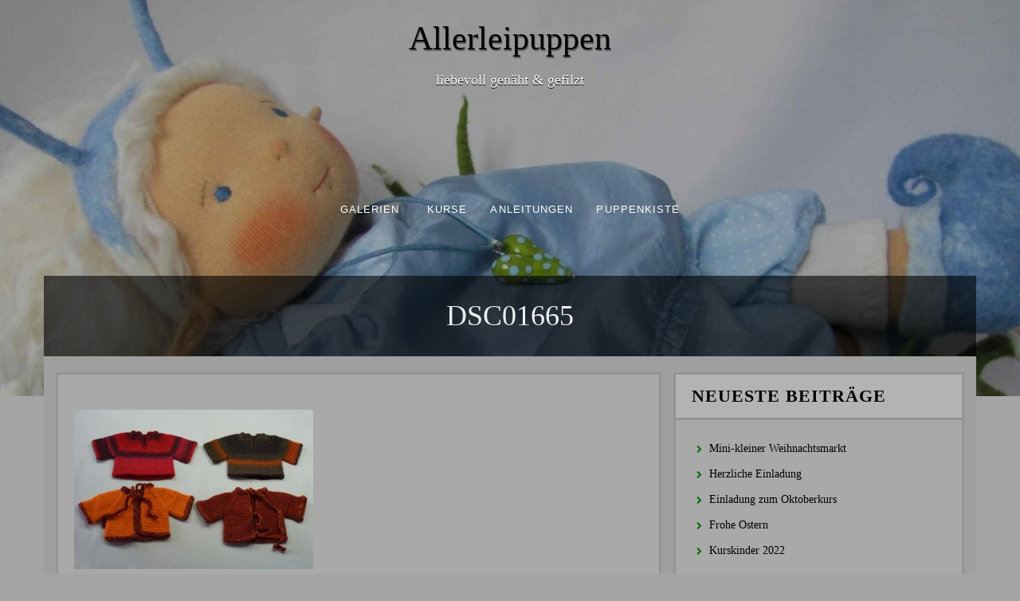

--- FILE ---
content_type: text/html; charset=UTF-8
request_url: https://allerleipuppen.de/schatzkiste/dsc01665-2/
body_size: 8622
content:
<!DOCTYPE html>
<html lang="de">
<head>
<meta charset="UTF-8">
<meta name="viewport" content="width=device-width, initial-scale=1">
<link rel="profile" href="http://gmpg.org/xfn/11">
<link rel="pingback" href="https://allerleipuppen.de/wordpress/xmlrpc.php">

        <script type="text/javascript" src="https://cdn.consentmanager.net/delivery/autoblocking/95d3ba7e73b8.js" data-cmp-ab="1"
                data-cmp-host="delivery.consentmanager.net"
                data-cmp-cdn="cdn.consentmanager.net"
                data-cmp-codesrc="10" ></script>
        <meta name='robots' content='index, follow, max-image-preview:large, max-snippet:-1, max-video-preview:-1' />

	<!-- This site is optimized with the Yoast SEO plugin v19.13 - https://yoast.com/wordpress/plugins/seo/ -->
	<title>DSC01665 | Allerleipuppen</title>
	<link rel="canonical" href="https://allerleipuppen.de/schatzkiste/dsc01665-2/" />
	<meta property="og:locale" content="de_DE" />
	<meta property="og:type" content="article" />
	<meta property="og:title" content="DSC01665 | Allerleipuppen" />
	<meta property="og:url" content="https://allerleipuppen.de/schatzkiste/dsc01665-2/" />
	<meta property="og:site_name" content="Allerleipuppen" />
	<meta property="article:modified_time" content="2018-11-28T09:03:20+00:00" />
	<meta property="og:image" content="https://allerleipuppen.de/schatzkiste/dsc01665-2" />
	<meta property="og:image:width" content="2000" />
	<meta property="og:image:height" content="1336" />
	<meta property="og:image:type" content="image/jpeg" />
	<script type="application/ld+json" class="yoast-schema-graph">{"@context":"https://schema.org","@graph":[{"@type":"WebPage","@id":"https://allerleipuppen.de/schatzkiste/dsc01665-2/","url":"https://allerleipuppen.de/schatzkiste/dsc01665-2/","name":"DSC01665 | Allerleipuppen","isPartOf":{"@id":"https://allerleipuppen.de/#website"},"primaryImageOfPage":{"@id":"https://allerleipuppen.de/schatzkiste/dsc01665-2/#primaryimage"},"image":{"@id":"https://allerleipuppen.de/schatzkiste/dsc01665-2/#primaryimage"},"thumbnailUrl":"https://allerleipuppen.de/wordpress/wp-content/uploads/DSC01665-1.jpg","datePublished":"2018-11-28T09:02:00+00:00","dateModified":"2018-11-28T09:03:20+00:00","breadcrumb":{"@id":"https://allerleipuppen.de/schatzkiste/dsc01665-2/#breadcrumb"},"inLanguage":"de","potentialAction":[{"@type":"ReadAction","target":["https://allerleipuppen.de/schatzkiste/dsc01665-2/"]}]},{"@type":"ImageObject","inLanguage":"de","@id":"https://allerleipuppen.de/schatzkiste/dsc01665-2/#primaryimage","url":"https://allerleipuppen.de/wordpress/wp-content/uploads/DSC01665-1.jpg","contentUrl":"https://allerleipuppen.de/wordpress/wp-content/uploads/DSC01665-1.jpg","width":2000,"height":1336},{"@type":"BreadcrumbList","@id":"https://allerleipuppen.de/schatzkiste/dsc01665-2/#breadcrumb","itemListElement":[{"@type":"ListItem","position":1,"name":"Home","item":"https://allerleipuppen.de/"},{"@type":"ListItem","position":2,"name":"PUPPENKISTE","item":"https://allerleipuppen.de/schatzkiste/"},{"@type":"ListItem","position":3,"name":"DSC01665"}]},{"@type":"WebSite","@id":"https://allerleipuppen.de/#website","url":"https://allerleipuppen.de/","name":"Allerleipuppen","description":"liebevoll genäht &amp; gefilzt","potentialAction":[{"@type":"SearchAction","target":{"@type":"EntryPoint","urlTemplate":"https://allerleipuppen.de/?s={search_term_string}"},"query-input":"required name=search_term_string"}],"inLanguage":"de"}]}</script>
	<!-- / Yoast SEO plugin. -->


<link rel='dns-prefetch' href='//s.w.org' />
<link rel="alternate" type="application/rss+xml" title="Allerleipuppen &raquo; Feed" href="https://allerleipuppen.de/feed/" />
<link rel="alternate" type="application/rss+xml" title="Allerleipuppen &raquo; Kommentar-Feed" href="https://allerleipuppen.de/comments/feed/" />
<script type="text/javascript">
window._wpemojiSettings = {"baseUrl":"https:\/\/s.w.org\/images\/core\/emoji\/14.0.0\/72x72\/","ext":".png","svgUrl":"https:\/\/s.w.org\/images\/core\/emoji\/14.0.0\/svg\/","svgExt":".svg","source":{"concatemoji":"https:\/\/allerleipuppen.de\/wordpress\/wp-includes\/js\/wp-emoji-release.min.js"}};
/*! This file is auto-generated */
!function(e,a,t){var n,r,o,i=a.createElement("canvas"),p=i.getContext&&i.getContext("2d");function s(e,t){var a=String.fromCharCode,e=(p.clearRect(0,0,i.width,i.height),p.fillText(a.apply(this,e),0,0),i.toDataURL());return p.clearRect(0,0,i.width,i.height),p.fillText(a.apply(this,t),0,0),e===i.toDataURL()}function c(e){var t=a.createElement("script");t.src=e,t.defer=t.type="text/javascript",a.getElementsByTagName("head")[0].appendChild(t)}for(o=Array("flag","emoji"),t.supports={everything:!0,everythingExceptFlag:!0},r=0;r<o.length;r++)t.supports[o[r]]=function(e){if(!p||!p.fillText)return!1;switch(p.textBaseline="top",p.font="600 32px Arial",e){case"flag":return s([127987,65039,8205,9895,65039],[127987,65039,8203,9895,65039])?!1:!s([55356,56826,55356,56819],[55356,56826,8203,55356,56819])&&!s([55356,57332,56128,56423,56128,56418,56128,56421,56128,56430,56128,56423,56128,56447],[55356,57332,8203,56128,56423,8203,56128,56418,8203,56128,56421,8203,56128,56430,8203,56128,56423,8203,56128,56447]);case"emoji":return!s([129777,127995,8205,129778,127999],[129777,127995,8203,129778,127999])}return!1}(o[r]),t.supports.everything=t.supports.everything&&t.supports[o[r]],"flag"!==o[r]&&(t.supports.everythingExceptFlag=t.supports.everythingExceptFlag&&t.supports[o[r]]);t.supports.everythingExceptFlag=t.supports.everythingExceptFlag&&!t.supports.flag,t.DOMReady=!1,t.readyCallback=function(){t.DOMReady=!0},t.supports.everything||(n=function(){t.readyCallback()},a.addEventListener?(a.addEventListener("DOMContentLoaded",n,!1),e.addEventListener("load",n,!1)):(e.attachEvent("onload",n),a.attachEvent("onreadystatechange",function(){"complete"===a.readyState&&t.readyCallback()})),(e=t.source||{}).concatemoji?c(e.concatemoji):e.wpemoji&&e.twemoji&&(c(e.twemoji),c(e.wpemoji)))}(window,document,window._wpemojiSettings);
</script>
<style type="text/css">
img.wp-smiley,
img.emoji {
	display: inline !important;
	border: none !important;
	box-shadow: none !important;
	height: 1em !important;
	width: 1em !important;
	margin: 0 0.07em !important;
	vertical-align: -0.1em !important;
	background: none !important;
	padding: 0 !important;
}
</style>
	<link rel='stylesheet' id='twbbwg-global-css'  href='https://allerleipuppen.de/wordpress/wp-content/plugins/photo-gallery/booster/assets/css/global.css' type='text/css' media='all' />
<link rel='stylesheet' id='wp-block-library-css'  href='https://allerleipuppen.de/wordpress/wp-includes/css/dist/block-library/style.min.css' type='text/css' media='all' />
<style id='global-styles-inline-css' type='text/css'>
body{--wp--preset--color--black: #000000;--wp--preset--color--cyan-bluish-gray: #abb8c3;--wp--preset--color--white: #ffffff;--wp--preset--color--pale-pink: #f78da7;--wp--preset--color--vivid-red: #cf2e2e;--wp--preset--color--luminous-vivid-orange: #ff6900;--wp--preset--color--luminous-vivid-amber: #fcb900;--wp--preset--color--light-green-cyan: #7bdcb5;--wp--preset--color--vivid-green-cyan: #00d084;--wp--preset--color--pale-cyan-blue: #8ed1fc;--wp--preset--color--vivid-cyan-blue: #0693e3;--wp--preset--color--vivid-purple: #9b51e0;--wp--preset--gradient--vivid-cyan-blue-to-vivid-purple: linear-gradient(135deg,rgba(6,147,227,1) 0%,rgb(155,81,224) 100%);--wp--preset--gradient--light-green-cyan-to-vivid-green-cyan: linear-gradient(135deg,rgb(122,220,180) 0%,rgb(0,208,130) 100%);--wp--preset--gradient--luminous-vivid-amber-to-luminous-vivid-orange: linear-gradient(135deg,rgba(252,185,0,1) 0%,rgba(255,105,0,1) 100%);--wp--preset--gradient--luminous-vivid-orange-to-vivid-red: linear-gradient(135deg,rgba(255,105,0,1) 0%,rgb(207,46,46) 100%);--wp--preset--gradient--very-light-gray-to-cyan-bluish-gray: linear-gradient(135deg,rgb(238,238,238) 0%,rgb(169,184,195) 100%);--wp--preset--gradient--cool-to-warm-spectrum: linear-gradient(135deg,rgb(74,234,220) 0%,rgb(151,120,209) 20%,rgb(207,42,186) 40%,rgb(238,44,130) 60%,rgb(251,105,98) 80%,rgb(254,248,76) 100%);--wp--preset--gradient--blush-light-purple: linear-gradient(135deg,rgb(255,206,236) 0%,rgb(152,150,240) 100%);--wp--preset--gradient--blush-bordeaux: linear-gradient(135deg,rgb(254,205,165) 0%,rgb(254,45,45) 50%,rgb(107,0,62) 100%);--wp--preset--gradient--luminous-dusk: linear-gradient(135deg,rgb(255,203,112) 0%,rgb(199,81,192) 50%,rgb(65,88,208) 100%);--wp--preset--gradient--pale-ocean: linear-gradient(135deg,rgb(255,245,203) 0%,rgb(182,227,212) 50%,rgb(51,167,181) 100%);--wp--preset--gradient--electric-grass: linear-gradient(135deg,rgb(202,248,128) 0%,rgb(113,206,126) 100%);--wp--preset--gradient--midnight: linear-gradient(135deg,rgb(2,3,129) 0%,rgb(40,116,252) 100%);--wp--preset--duotone--dark-grayscale: url('#wp-duotone-dark-grayscale');--wp--preset--duotone--grayscale: url('#wp-duotone-grayscale');--wp--preset--duotone--purple-yellow: url('#wp-duotone-purple-yellow');--wp--preset--duotone--blue-red: url('#wp-duotone-blue-red');--wp--preset--duotone--midnight: url('#wp-duotone-midnight');--wp--preset--duotone--magenta-yellow: url('#wp-duotone-magenta-yellow');--wp--preset--duotone--purple-green: url('#wp-duotone-purple-green');--wp--preset--duotone--blue-orange: url('#wp-duotone-blue-orange');--wp--preset--font-size--small: 13px;--wp--preset--font-size--medium: 20px;--wp--preset--font-size--large: 36px;--wp--preset--font-size--x-large: 42px;}.has-black-color{color: var(--wp--preset--color--black) !important;}.has-cyan-bluish-gray-color{color: var(--wp--preset--color--cyan-bluish-gray) !important;}.has-white-color{color: var(--wp--preset--color--white) !important;}.has-pale-pink-color{color: var(--wp--preset--color--pale-pink) !important;}.has-vivid-red-color{color: var(--wp--preset--color--vivid-red) !important;}.has-luminous-vivid-orange-color{color: var(--wp--preset--color--luminous-vivid-orange) !important;}.has-luminous-vivid-amber-color{color: var(--wp--preset--color--luminous-vivid-amber) !important;}.has-light-green-cyan-color{color: var(--wp--preset--color--light-green-cyan) !important;}.has-vivid-green-cyan-color{color: var(--wp--preset--color--vivid-green-cyan) !important;}.has-pale-cyan-blue-color{color: var(--wp--preset--color--pale-cyan-blue) !important;}.has-vivid-cyan-blue-color{color: var(--wp--preset--color--vivid-cyan-blue) !important;}.has-vivid-purple-color{color: var(--wp--preset--color--vivid-purple) !important;}.has-black-background-color{background-color: var(--wp--preset--color--black) !important;}.has-cyan-bluish-gray-background-color{background-color: var(--wp--preset--color--cyan-bluish-gray) !important;}.has-white-background-color{background-color: var(--wp--preset--color--white) !important;}.has-pale-pink-background-color{background-color: var(--wp--preset--color--pale-pink) !important;}.has-vivid-red-background-color{background-color: var(--wp--preset--color--vivid-red) !important;}.has-luminous-vivid-orange-background-color{background-color: var(--wp--preset--color--luminous-vivid-orange) !important;}.has-luminous-vivid-amber-background-color{background-color: var(--wp--preset--color--luminous-vivid-amber) !important;}.has-light-green-cyan-background-color{background-color: var(--wp--preset--color--light-green-cyan) !important;}.has-vivid-green-cyan-background-color{background-color: var(--wp--preset--color--vivid-green-cyan) !important;}.has-pale-cyan-blue-background-color{background-color: var(--wp--preset--color--pale-cyan-blue) !important;}.has-vivid-cyan-blue-background-color{background-color: var(--wp--preset--color--vivid-cyan-blue) !important;}.has-vivid-purple-background-color{background-color: var(--wp--preset--color--vivid-purple) !important;}.has-black-border-color{border-color: var(--wp--preset--color--black) !important;}.has-cyan-bluish-gray-border-color{border-color: var(--wp--preset--color--cyan-bluish-gray) !important;}.has-white-border-color{border-color: var(--wp--preset--color--white) !important;}.has-pale-pink-border-color{border-color: var(--wp--preset--color--pale-pink) !important;}.has-vivid-red-border-color{border-color: var(--wp--preset--color--vivid-red) !important;}.has-luminous-vivid-orange-border-color{border-color: var(--wp--preset--color--luminous-vivid-orange) !important;}.has-luminous-vivid-amber-border-color{border-color: var(--wp--preset--color--luminous-vivid-amber) !important;}.has-light-green-cyan-border-color{border-color: var(--wp--preset--color--light-green-cyan) !important;}.has-vivid-green-cyan-border-color{border-color: var(--wp--preset--color--vivid-green-cyan) !important;}.has-pale-cyan-blue-border-color{border-color: var(--wp--preset--color--pale-cyan-blue) !important;}.has-vivid-cyan-blue-border-color{border-color: var(--wp--preset--color--vivid-cyan-blue) !important;}.has-vivid-purple-border-color{border-color: var(--wp--preset--color--vivid-purple) !important;}.has-vivid-cyan-blue-to-vivid-purple-gradient-background{background: var(--wp--preset--gradient--vivid-cyan-blue-to-vivid-purple) !important;}.has-light-green-cyan-to-vivid-green-cyan-gradient-background{background: var(--wp--preset--gradient--light-green-cyan-to-vivid-green-cyan) !important;}.has-luminous-vivid-amber-to-luminous-vivid-orange-gradient-background{background: var(--wp--preset--gradient--luminous-vivid-amber-to-luminous-vivid-orange) !important;}.has-luminous-vivid-orange-to-vivid-red-gradient-background{background: var(--wp--preset--gradient--luminous-vivid-orange-to-vivid-red) !important;}.has-very-light-gray-to-cyan-bluish-gray-gradient-background{background: var(--wp--preset--gradient--very-light-gray-to-cyan-bluish-gray) !important;}.has-cool-to-warm-spectrum-gradient-background{background: var(--wp--preset--gradient--cool-to-warm-spectrum) !important;}.has-blush-light-purple-gradient-background{background: var(--wp--preset--gradient--blush-light-purple) !important;}.has-blush-bordeaux-gradient-background{background: var(--wp--preset--gradient--blush-bordeaux) !important;}.has-luminous-dusk-gradient-background{background: var(--wp--preset--gradient--luminous-dusk) !important;}.has-pale-ocean-gradient-background{background: var(--wp--preset--gradient--pale-ocean) !important;}.has-electric-grass-gradient-background{background: var(--wp--preset--gradient--electric-grass) !important;}.has-midnight-gradient-background{background: var(--wp--preset--gradient--midnight) !important;}.has-small-font-size{font-size: var(--wp--preset--font-size--small) !important;}.has-medium-font-size{font-size: var(--wp--preset--font-size--medium) !important;}.has-large-font-size{font-size: var(--wp--preset--font-size--large) !important;}.has-x-large-font-size{font-size: var(--wp--preset--font-size--x-large) !important;}
</style>
<link rel='stylesheet' id='bwg_fonts-css'  href='https://allerleipuppen.de/wordpress/wp-content/plugins/photo-gallery/css/bwg-fonts/fonts.css' type='text/css' media='all' />
<link rel='stylesheet' id='sumoselect-css'  href='https://allerleipuppen.de/wordpress/wp-content/plugins/photo-gallery/css/sumoselect.min.css' type='text/css' media='all' />
<link rel='stylesheet' id='mCustomScrollbar-css'  href='https://allerleipuppen.de/wordpress/wp-content/plugins/photo-gallery/css/jquery.mCustomScrollbar.min.css' type='text/css' media='all' />
<link rel='stylesheet' id='bwg_frontend-css'  href='https://allerleipuppen.de/wordpress/wp-content/plugins/photo-gallery/css/styles.min.css' type='text/css' media='all' />
<link rel='stylesheet' id='parent-style-css'  href='https://allerleipuppen.de/wordpress/wp-content/themes/fifteen/style.css' type='text/css' media='all' />
<link rel='stylesheet' id='child-style-css'  href='https://allerleipuppen.de/wordpress/wp-content/themes/allerleipuppen/style.css' type='text/css' media='all' />
<link rel='stylesheet' id='-style-css'  href='https://allerleipuppen.de/wordpress/wp-content/themes/allerleipuppen/style.css' type='text/css' media='all' />
<link rel='stylesheet' id='font-awesome-css'  href='https://allerleipuppen.de/wordpress/wp-content/themes/fifteen/assets/font-awesome/css/font-awesome.min.css' type='text/css' media='all' />
<link rel='stylesheet' id='nivo-slider-css'  href='https://allerleipuppen.de/wordpress/wp-content/themes/fifteen/assets/css/nivo-slider.css' type='text/css' media='all' />
<link rel='stylesheet' id='nivo-skin-css'  href='https://allerleipuppen.de/wordpress/wp-content/themes/fifteen/assets/css/nivo-default/default.css' type='text/css' media='all' />
<link rel='stylesheet' id='bootstrap-css'  href='https://allerleipuppen.de/wordpress/wp-content/themes/fifteen/assets/bootstrap/css/bootstrap.min.css' type='text/css' media='all' />
<link rel='stylesheet' id='hover-style-css'  href='https://allerleipuppen.de/wordpress/wp-content/themes/fifteen/assets/css/hover.min.css' type='text/css' media='all' />
<link rel='stylesheet' id='animate-style-css'  href='https://allerleipuppen.de/wordpress/wp-content/themes/fifteen/assets/css/animate.css' type='text/css' media='all' />
<link rel='stylesheet' id='fifteen-main-theme-style-css'  href='https://allerleipuppen.de/wordpress/wp-content/themes/fifteen/assets/theme-styles/css/default.css' type='text/css' media='all' />
<style id='fifteen-main-theme-style-inline-css' type='text/css'>
#masthead #site-logo img { transform-origin: left; }#social-search .searchform:before { border-left-color: #ffffff }#social-search .searchform, #social-search .searchform:after { background: #ffffff }.title-font, h1, h2 { font-family: Lato; }body { font-family: Lato; }#masthead h1.site-title a { color: #000000; }. { padding: 20px 20px; }
</style>
<link rel='stylesheet' id='tablepress-default-css'  href='https://allerleipuppen.de/wordpress/wp-content/plugins/tablepress/css/build/default.css' type='text/css' media='all' />
<script type='text/javascript' src='https://allerleipuppen.de/wordpress/wp-includes/js/jquery/jquery.min.js' id='jquery-core-js'></script>
<script type='text/javascript' src='https://allerleipuppen.de/wordpress/wp-includes/js/jquery/jquery-migrate.min.js' id='jquery-migrate-js'></script>
<script type='text/javascript' src='https://allerleipuppen.de/wordpress/wp-content/plugins/photo-gallery/booster/assets/js/circle-progress.js' id='twbbwg-circle-js'></script>
<script type='text/javascript' id='twbbwg-global-js-extra'>
/* <![CDATA[ */
var twb = {"nonce":"6674b2e9a6","ajax_url":"https:\/\/allerleipuppen.de\/wordpress\/wp-admin\/admin-ajax.php","plugin_url":"https:\/\/allerleipuppen.de\/wordpress\/wp-content\/plugins\/photo-gallery\/booster","href":"https:\/\/allerleipuppen.de\/wordpress\/wp-admin\/admin.php?page=twbbwg_photo-gallery"};
var twb = {"nonce":"6674b2e9a6","ajax_url":"https:\/\/allerleipuppen.de\/wordpress\/wp-admin\/admin-ajax.php","plugin_url":"https:\/\/allerleipuppen.de\/wordpress\/wp-content\/plugins\/photo-gallery\/booster","href":"https:\/\/allerleipuppen.de\/wordpress\/wp-admin\/admin.php?page=twbbwg_photo-gallery"};
/* ]]> */
</script>
<script type='text/javascript' src='https://allerleipuppen.de/wordpress/wp-content/plugins/photo-gallery/booster/assets/js/global.js' id='twbbwg-global-js'></script>
<script type='text/javascript' src='https://allerleipuppen.de/wordpress/wp-content/plugins/photo-gallery/js/jquery.sumoselect.min.js' id='sumoselect-js'></script>
<script type='text/javascript' src='https://allerleipuppen.de/wordpress/wp-content/plugins/photo-gallery/js/jquery.mobile.min.js' id='jquery-mobile-js'></script>
<script type='text/javascript' src='https://allerleipuppen.de/wordpress/wp-content/plugins/photo-gallery/js/jquery.mCustomScrollbar.concat.min.js' id='mCustomScrollbar-js'></script>
<script type='text/javascript' src='https://allerleipuppen.de/wordpress/wp-content/plugins/photo-gallery/js/jquery.fullscreen.min.js' id='jquery-fullscreen-js'></script>
<script type='text/javascript' id='bwg_frontend-js-extra'>
/* <![CDATA[ */
var bwg_objectsL10n = {"bwg_field_required":"Feld ist erforderlich.","bwg_mail_validation":"Dies ist keine g\u00fcltige E-Mail-Adresse.","bwg_search_result":"Es gibt keine Bilder, die deiner Suche entsprechen.","bwg_select_tag":"Select Tag","bwg_order_by":"Order By","bwg_search":"Suchen","bwg_show_ecommerce":"Show Ecommerce","bwg_hide_ecommerce":"Hide Ecommerce","bwg_show_comments":"Kommentare anzeigen","bwg_hide_comments":"Kommentare ausblenden ","bwg_restore":"Wiederherstellen","bwg_maximize":"Maximieren","bwg_fullscreen":"Vollbild","bwg_exit_fullscreen":"Vollbild verlassen","bwg_search_tag":"SEARCH...","bwg_tag_no_match":"No tags found","bwg_all_tags_selected":"All tags selected","bwg_tags_selected":"tags selected","play":"Abspielen","pause":"Pause","is_pro":"","bwg_play":"Abspielen","bwg_pause":"Pause","bwg_hide_info":"Info ausblenden","bwg_show_info":"Info anzeigen","bwg_hide_rating":"Hide rating","bwg_show_rating":"Show rating","ok":"Ok","cancel":"Cancel","select_all":"Select all","lazy_load":"0","lazy_loader":"https:\/\/allerleipuppen.de\/wordpress\/wp-content\/plugins\/photo-gallery\/images\/ajax_loader.png","front_ajax":"0","bwg_tag_see_all":"see all tags","bwg_tag_see_less":"see less tags"};
/* ]]> */
</script>
<script type='text/javascript' src='https://allerleipuppen.de/wordpress/wp-content/plugins/photo-gallery/js/scripts.min.js' id='bwg_frontend-js'></script>
<link rel="https://api.w.org/" href="https://allerleipuppen.de/wp-json/" /><link rel="alternate" type="application/json" href="https://allerleipuppen.de/wp-json/wp/v2/media/4307" /><link rel="EditURI" type="application/rsd+xml" title="RSD" href="https://allerleipuppen.de/wordpress/xmlrpc.php?rsd" />
<link rel="wlwmanifest" type="application/wlwmanifest+xml" href="https://allerleipuppen.de/wordpress/wp-includes/wlwmanifest.xml" /> 

<link rel='shortlink' href='https://allerleipuppen.de/?p=4307' />
<link rel="alternate" type="application/json+oembed" href="https://allerleipuppen.de/wp-json/oembed/1.0/embed?url=https%3A%2F%2Fallerleipuppen.de%2Fschatzkiste%2Fdsc01665-2%2F" />
<link rel="alternate" type="text/xml+oembed" href="https://allerleipuppen.de/wp-json/oembed/1.0/embed?url=https%3A%2F%2Fallerleipuppen.de%2Fschatzkiste%2Fdsc01665-2%2F&#038;format=xml" />
	<style>
	#masthead {
			background-size: cover;
			background-position-x: center;
			background-repeat: repeat;
		}
	</style>	
	<style type="text/css" id="custom-background-css">
body.custom-background { background-image: url("https://allerleipuppen.de/wordpress/wp-content/uploads/cropped-cropped-Holly-5-Kopie.jpg"); background-position: center center; background-size: auto; background-repeat: no-repeat; background-attachment: scroll; }
</style>
	</head>
<body class="attachment attachment-template-default attachmentid-4307 attachment-jpeg custom-background sidebar-enabled">
<div id="page" class="hfeed site">
	
		<div id="top-bar">
	<div class="container top-bar-inner">
		<div id="contact-icons">
								</div>
		
	</div>
</div>		
	<header id="masthead" class="site-header" role="banner" data-parallax="scroll" data-speed="0.15" data-image-src="https://allerleipuppen.de/wordpress/wp-content/uploads/cropped-cropped-Holly-5-Kopie.jpg">
	<div class="layer"></div>
		<div class="container a">
			<div class="site-branding col">
								<div id="text-title-desc">
				<h1 class="site-title title-font"><a href="https://allerleipuppen.de/" rel="home">Allerleipuppen</a></h1>
				<h2 class="site-description">liebevoll genäht &amp; gefilzt</h2>
				</div>
			</div>
			
			<div id="social-icons">
							</div>
            <div id="slickmenu"></div>
				<nav id="site-navigation" class="main-navigation col title-font" role="navigation">
		<div class="menu-relaunch_neu-container"><ul id="menu-relaunch_neu" class="menu"><li id="menu-item-1205" class="menu-item menu-item-type-post_type menu-item-object-page menu-item-has-children"><a href="https://allerleipuppen.de/galerien/"></i>Galerien</a>
<ul class="sub-menu">
	<li id="menu-item-1208" class="menu-item menu-item-type-post_type menu-item-object-page"><a href="https://allerleipuppen.de/galerien/stoffpuppen/"></i>Stoffpuppen</a></li>
	<li id="menu-item-1207" class="menu-item menu-item-type-post_type menu-item-object-page"><a href="https://allerleipuppen.de/galerien/filzpuppen/"></i>Filzpuppen</a></li>
	<li id="menu-item-1206" class="menu-item menu-item-type-post_type menu-item-object-page"><a href="https://allerleipuppen.de/galerien/ausstellungen/"></i>Ausstellungen</a></li>
</ul>
</li>
<li id="menu-item-1318" class="menu-item menu-item-type-post_type menu-item-object-page menu-item-has-children"><a href="https://allerleipuppen.de/puppenkurse/"> <i class="fa Puppenkurse"></i>Kurse</a>
<ul class="sub-menu">
	<li id="menu-item-1211" class="menu-item menu-item-type-post_type menu-item-object-page"><a href="https://allerleipuppen.de/puppenkurse/termine/"></i>Termine</a></li>
	<li id="menu-item-1210" class="menu-item menu-item-type-post_type menu-item-object-page"><a href="https://allerleipuppen.de/puppenkurse/galerie/"></i>Galerie</a></li>
</ul>
</li>
<li id="menu-item-1200" class="menu-item menu-item-type-post_type menu-item-object-page"><a href="https://allerleipuppen.de/puppenanleitungen/"></i>Anleitungen</a></li>
<li id="menu-item-1201" class="menu-item menu-item-type-post_type menu-item-object-page"><a href="https://allerleipuppen.de/schatzkiste/"></i>PUPPENKISTE</a></li>
</ul></div>	</nav><!-- #site-navigation -->
	<div id="slickmenu"></div>		</div>
    <h1 class="container single-entry-title">DSC01665</h1></header><!-- #masthead -->
    	
	<div class="mega-container">

                

		<div id="content" class="site-content container">

            <header class="entry-header">
	<div id="primary-mono" class="content-area col-md-8 page">
		<main id="main" class="site-main" role="main">

			
				
<article id="post-4307" class="post-4307 attachment type-attachment status-inherit hentry">
	<header class="entry-header">
<!--		-->	</header><!-- .entry-header -->

	<div class="entry-content">
		<p class="attachment"><a href='https://allerleipuppen.de/wordpress/wp-content/uploads/DSC01665-1.jpg'><img width="300" height="200" src="https://allerleipuppen.de/wordpress/wp-content/uploads/DSC01665-1-300x200.jpg" class="attachment-medium size-medium" alt="" loading="lazy" srcset="https://allerleipuppen.de/wordpress/wp-content/uploads/DSC01665-1-300x200.jpg 300w, https://allerleipuppen.de/wordpress/wp-content/uploads/DSC01665-1-768x513.jpg 768w, https://allerleipuppen.de/wordpress/wp-content/uploads/DSC01665-1-1024x684.jpg 1024w, https://allerleipuppen.de/wordpress/wp-content/uploads/DSC01665-1.jpg 2000w" sizes="(max-width: 300px) 100vw, 300px" /></a></p>
			</div><!-- .entry-content -->

</article><!-- #post-## -->

				
			
		</main><!-- #main -->
	</div><!-- #primary -->

<div id="secondary" class="widget-area col-md-4" role="complementary">
	
		<aside id="recent-posts-5" class="widget widget_recent_entries">
		<h3 class="widget-title title-font">Neueste Beiträge</h3><style> .search-field {margin-top: 20px;} #search-2 h3.widget-title{margin: 0px;}</style>
		<ul>
											<li>
					<a href="https://allerleipuppen.de/mini-kleiner-weihnachtsmarkt/">Mini-kleiner Weihnachtsmarkt</a>
									</li>
											<li>
					<a href="https://allerleipuppen.de/herzliche-einladung/">Herzliche Einladung</a>
									</li>
											<li>
					<a href="https://allerleipuppen.de/einladung-zum-oktoberkurs/">Einladung zum Oktoberkurs</a>
									</li>
											<li>
					<a href="https://allerleipuppen.de/frohe-ostern-4/">Frohe Ostern</a>
									</li>
											<li>
					<a href="https://allerleipuppen.de/kurskinder-2022/">Kurskinder 2022</a>
									</li>
					</ul>

		</aside><aside id="nav_menu-3" class="widget widget_nav_menu"><h3 class="widget-title title-font">Archive alte Website</h3><style> .search-field {margin-top: 20px;} #search-2 h3.widget-title{margin: 0px;}</style><div class="menu-archive-menue-container"><ul id="menu-archive-menue" class="menu"><li id="menu-item-1312" class="menu-item menu-item-type-custom menu-item-object-custom menu-item-1312"><a target="_blank" rel="noopener" href="http://www.allerleipuppen.de/Neues.html">von 2000 bis 2014</a></li>
</ul></div></aside><aside id="archives-2" class="widget widget_archive"><h3 class="widget-title title-font">Archiv</h3><style> .search-field {margin-top: 20px;} #search-2 h3.widget-title{margin: 0px;}</style>
			<ul>
					<li><a href='https://allerleipuppen.de/2025/12/'>Dezember 2025</a></li>
	<li><a href='https://allerleipuppen.de/2025/07/'>Juli 2025</a></li>
	<li><a href='https://allerleipuppen.de/2025/04/'>April 2025</a></li>
	<li><a href='https://allerleipuppen.de/2025/01/'>Januar 2025</a></li>
	<li><a href='https://allerleipuppen.de/2024/12/'>Dezember 2024</a></li>
	<li><a href='https://allerleipuppen.de/2024/01/'>Januar 2024</a></li>
	<li><a href='https://allerleipuppen.de/2023/12/'>Dezember 2023</a></li>
	<li><a href='https://allerleipuppen.de/2023/11/'>November 2023</a></li>
	<li><a href='https://allerleipuppen.de/2023/04/'>April 2023</a></li>
	<li><a href='https://allerleipuppen.de/2023/01/'>Januar 2023</a></li>
	<li><a href='https://allerleipuppen.de/2022/12/'>Dezember 2022</a></li>
	<li><a href='https://allerleipuppen.de/2022/11/'>November 2022</a></li>
	<li><a href='https://allerleipuppen.de/2022/04/'>April 2022</a></li>
	<li><a href='https://allerleipuppen.de/2022/03/'>März 2022</a></li>
	<li><a href='https://allerleipuppen.de/2021/12/'>Dezember 2021</a></li>
	<li><a href='https://allerleipuppen.de/2021/11/'>November 2021</a></li>
	<li><a href='https://allerleipuppen.de/2021/04/'>April 2021</a></li>
	<li><a href='https://allerleipuppen.de/2021/01/'>Januar 2021</a></li>
	<li><a href='https://allerleipuppen.de/2020/12/'>Dezember 2020</a></li>
	<li><a href='https://allerleipuppen.de/2020/04/'>April 2020</a></li>
	<li><a href='https://allerleipuppen.de/2020/03/'>März 2020</a></li>
	<li><a href='https://allerleipuppen.de/2020/02/'>Februar 2020</a></li>
	<li><a href='https://allerleipuppen.de/2020/01/'>Januar 2020</a></li>
	<li><a href='https://allerleipuppen.de/2019/12/'>Dezember 2019</a></li>
	<li><a href='https://allerleipuppen.de/2019/11/'>November 2019</a></li>
	<li><a href='https://allerleipuppen.de/2019/09/'>September 2019</a></li>
	<li><a href='https://allerleipuppen.de/2019/05/'>Mai 2019</a></li>
	<li><a href='https://allerleipuppen.de/2019/04/'>April 2019</a></li>
	<li><a href='https://allerleipuppen.de/2019/01/'>Januar 2019</a></li>
	<li><a href='https://allerleipuppen.de/2018/12/'>Dezember 2018</a></li>
	<li><a href='https://allerleipuppen.de/2018/11/'>November 2018</a></li>
	<li><a href='https://allerleipuppen.de/2018/03/'>März 2018</a></li>
	<li><a href='https://allerleipuppen.de/2018/02/'>Februar 2018</a></li>
	<li><a href='https://allerleipuppen.de/2017/12/'>Dezember 2017</a></li>
	<li><a href='https://allerleipuppen.de/2017/11/'>November 2017</a></li>
	<li><a href='https://allerleipuppen.de/2017/05/'>Mai 2017</a></li>
	<li><a href='https://allerleipuppen.de/2017/04/'>April 2017</a></li>
	<li><a href='https://allerleipuppen.de/2017/01/'>Januar 2017</a></li>
	<li><a href='https://allerleipuppen.de/2016/12/'>Dezember 2016</a></li>
	<li><a href='https://allerleipuppen.de/2016/11/'>November 2016</a></li>
	<li><a href='https://allerleipuppen.de/2016/10/'>Oktober 2016</a></li>
	<li><a href='https://allerleipuppen.de/2016/09/'>September 2016</a></li>
	<li><a href='https://allerleipuppen.de/2016/08/'>August 2016</a></li>
	<li><a href='https://allerleipuppen.de/2016/01/'>Januar 2016</a></li>
	<li><a href='https://allerleipuppen.de/2015/12/'>Dezember 2015</a></li>
	<li><a href='https://allerleipuppen.de/2015/09/'>September 2015</a></li>
	<li><a href='https://allerleipuppen.de/2015/06/'>Juni 2015</a></li>
	<li><a href='https://allerleipuppen.de/2015/05/'>Mai 2015</a></li>
	<li><a href='https://allerleipuppen.de/2015/04/'>April 2015</a></li>
	<li><a href='https://allerleipuppen.de/2015/03/'>März 2015</a></li>
	<li><a href='https://allerleipuppen.de/2015/01/'>Januar 2015</a></li>
	<li><a href='https://allerleipuppen.de/2014/12/'>Dezember 2014</a></li>
	<li><a href='https://allerleipuppen.de/2014/11/'>November 2014</a></li>
	<li><a href='https://allerleipuppen.de/2014/09/'>September 2014</a></li>
			</ul>

			</aside><aside id="search-2" class="widget widget_search"><form role="search" method="get" class="search-form" action="https://allerleipuppen.de/">
				<label>
					<span class="screen-reader-text">Suche nach:</span>
					<input type="search" class="search-field" placeholder="Suchen …" value="" name="s" />
				</label>
				<input type="submit" class="search-submit" value="Suchen" />
			</form></aside></div><!-- #secondary -->

	</div><!-- #content -->

	 </div><!--.mega-container-->
 	 <div id="footer-sidebar" class="widget-area">
	
		<div id="footer-bar" class="container">
			 
						<div id="footer-social">
			   	<a class="" href=""><i class="fa fa-fw fa-"></i></a>
		<a class="" href=""><i class="fa fa-fw fa-"></i></a>
		<a class="" href=""><i class="fa fa-fw fa-"></i></a>
		<a class="" href=""><i class="fa fa-fw fa-"></i></a>
		<a class="" href=""><i class="fa fa-fw fa-"></i></a>
		<a class="" href=""><i class="fa fa-fw fa-"></i></a>
		<a class="" href=""><i class="fa fa-fw fa-"></i></a>
	 
			</div>
						
			<div id="footer-menu">
		 		<div class="menu-menue-container"><ul id="menu-menue" class="menu"><li id="menu-item-305" class="menu-item menu-item-type-post_type menu-item-object-page menu-item-305"><a href="https://allerleipuppen.de/kurse-2/">KURSE</a></li>
<li id="menu-item-1231" class="menu-item menu-item-type-custom menu-item-object-custom menu-item-1231"><a target="_blank" rel="noopener" href="https://allerleipuppen.de/galerien/stoffpuppen/">INFO &#038; PREISE</a></li>
<li id="menu-item-304" class="menu-item menu-item-type-post_type menu-item-object-page menu-item-304"><a href="https://allerleipuppen.de/archiv-2/">ARCHIV</a></li>
<li id="menu-item-507" class="menu-item menu-item-type-post_type menu-item-object-page menu-item-507"><a href="https://allerleipuppen.de/schatzkiste/">PUPPENKISTE</a></li>
<li id="menu-item-1310" class="menu-item menu-item-type-custom menu-item-object-custom menu-item-1310"><a target="_blank" rel="noopener" href="http://www.allerleipuppen.de/Neues.html">Archive 2000-2014</a></li>
</ul></div>			</div>
			 
		</div>
		 
	 	<div class="container">
		 						<div class="footer-column col-md-4 col-sm-4"> 
						<aside id="nav_menu-2" class="widget widget_nav_menu"><div class="menu-rechtliches-container"><ul id="menu-rechtliches" class="menu"><li id="menu-item-1212" class="menu-item menu-item-type-post_type menu-item-object-page menu-item-1212"><a href="https://allerleipuppen.de/impressum/">IMPRESSUM</a></li>
<li id="menu-item-4212" class="menu-item menu-item-type-post_type menu-item-object-page menu-item-4212"><a href="https://allerleipuppen.de/datenschutz-2/">Datenschutz</a></li>
</ul></div></aside> 
					</div> 
									<div class="footer-column col-md-4 col-sm-4"> 
						<aside id="nav_menu-5" class="widget widget_nav_menu"><h3 class="widget-title title-font">Inhalt</h3><div class="menu-footer-menue-left-container"><ul id="menu-footer-menue-left" class="menu"><li id="menu-item-1322" class="menu-item menu-item-type-post_type menu-item-object-page menu-item-1322"><a href="https://allerleipuppen.de/puppenkurse/">Puppenkurse</a></li>
<li id="menu-item-1323" class="menu-item menu-item-type-post_type menu-item-object-page menu-item-1323"><a href="https://allerleipuppen.de/puppenanleitungen/">Anleitungen</a></li>
</ul></div></aside> 
					</div> 
								
				
	 	</div>
	 </div>	<!--#footer-sidebar-->	

	<footer id="colophon" class="site-footer title-font" role="contentinfo">
		<div class="site-info container">
			Theme Designed by <a target="blank" href="http://inkhive.com/" rel="nofollow">InkHive</a>.			<span class="sep"></span>
					</div><!-- .site-info -->
	</footer><!-- #colophon -->
	
</div><!-- #page -->


<script type='text/javascript' src='https://allerleipuppen.de/wordpress/wp-content/themes/fifteen/assets/js/external.js' id='-external-js'></script>
<script type='text/javascript' src='https://allerleipuppen.de/wordpress/wp-includes/js/imagesloaded.min.js' id='imagesloaded-js'></script>
<script type='text/javascript' src='https://allerleipuppen.de/wordpress/wp-includes/js/masonry.min.js' id='masonry-js'></script>
<script type='text/javascript' src='https://allerleipuppen.de/wordpress/wp-includes/js/jquery/jquery.masonry.min.js' id='jquery-masonry-js'></script>
<script type='text/javascript' src='https://allerleipuppen.de/wordpress/wp-content/themes/fifteen/assets/js/custom.js' id='-custom-js-js'></script>

</body>
</html>


--- FILE ---
content_type: text/css
request_url: https://allerleipuppen.de/wordpress/wp-content/themes/allerleipuppen/style.css
body_size: 190
content:
/*
Theme Name: Child-Theme Fifteen
Description: Child-Theme für das Theme Fifteen. Es ist spezifiziert für den Internetauftritt allerleipuppen.de
Author: Sandy & Georg
Author URI: http://allerleipuppen.de
Template: fifteen
Version: 1.0
Tags: puppen, Handarbeit,liebevoll, genäht
*/


--- FILE ---
content_type: text/css
request_url: https://allerleipuppen.de/wordpress/wp-content/themes/fifteen/assets/css/hover.min.css
body_size: 104377
content:
/*!
 * Hover.css (http://ianlunn.github.io/Hover/)
 * Version: 2.0.1
 * Author: Ian Lunn @IanLunn
 * Author URL: http://ianlunn.co.uk/
 * Github: https://github.com/IanLunn/Hover

 * Made available under a MIT License:
 * http://www.opensource.org/licenses/mit-license.php

 * Hover.css Copyright Ian Lunn 2014. Generated with Sass.
 */.hvr-grow{display:inline-block;vertical-align:middle;-webkit-transform:translateZ(0);transform:translateZ(0);box-shadow:0 0 1px rgba(0,0,0,0);-webkit-backface-visibility:hidden;backface-visibility:hidden;-moz-osx-font-smoothing:grayscale;-webkit-transition-duration:.3s;transition-duration:.3s;-webkit-transition-property:transform;transition-property:transform}.hvr-grow:active,.hvr-grow:focus,.hvr-grow:hover{-webkit-transform:scale(1.1);transform:scale(1.1)}.hvr-shrink{display:inline-block;vertical-align:middle;-webkit-transform:translateZ(0);transform:translateZ(0);box-shadow:0 0 1px rgba(0,0,0,0);-webkit-backface-visibility:hidden;backface-visibility:hidden;-moz-osx-font-smoothing:grayscale;-webkit-transition-duration:.3s;transition-duration:.3s;-webkit-transition-property:transform;transition-property:transform}.hvr-shrink:active,.hvr-shrink:focus,.hvr-shrink:hover{-webkit-transform:scale(0.9);transform:scale(0.9)}@-webkit-keyframes hvr-pulse{25%{-webkit-transform:scale(1.1);transform:scale(1.1)}75%{-webkit-transform:scale(0.9);transform:scale(0.9)}}@keyframes hvr-pulse{25%{-webkit-transform:scale(1.1);transform:scale(1.1)}75%{-webkit-transform:scale(0.9);transform:scale(0.9)}}.hvr-pulse{display:inline-block;vertical-align:middle;-webkit-transform:translateZ(0);transform:translateZ(0);box-shadow:0 0 1px rgba(0,0,0,0);-webkit-backface-visibility:hidden;backface-visibility:hidden;-moz-osx-font-smoothing:grayscale}.hvr-pulse:active,.hvr-pulse:focus,.hvr-pulse:hover{-webkit-animation-name:hvr-pulse;animation-name:hvr-pulse;-webkit-animation-duration:1s;animation-duration:1s;-webkit-animation-timing-function:linear;animation-timing-function:linear;-webkit-animation-iteration-count:infinite;animation-iteration-count:infinite}@-webkit-keyframes hvr-pulse-grow{to{-webkit-transform:scale(1.1);transform:scale(1.1)}}@keyframes hvr-pulse-grow{to{-webkit-transform:scale(1.1);transform:scale(1.1)}}.hvr-pulse-grow{display:inline-block;vertical-align:middle;-webkit-transform:translateZ(0);transform:translateZ(0);box-shadow:0 0 1px rgba(0,0,0,0);-webkit-backface-visibility:hidden;backface-visibility:hidden;-moz-osx-font-smoothing:grayscale}.hvr-pulse-grow:active,.hvr-pulse-grow:focus,.hvr-pulse-grow:hover{-webkit-animation-name:hvr-pulse-grow;animation-name:hvr-pulse-grow;-webkit-animation-duration:.3s;animation-duration:.3s;-webkit-animation-timing-function:linear;animation-timing-function:linear;-webkit-animation-iteration-count:infinite;animation-iteration-count:infinite;-webkit-animation-direction:alternate;animation-direction:alternate}@-webkit-keyframes hvr-pulse-shrink{to{-webkit-transform:scale(0.9);transform:scale(0.9)}}@keyframes hvr-pulse-shrink{to{-webkit-transform:scale(0.9);transform:scale(0.9)}}.hvr-pulse-shrink{display:inline-block;vertical-align:middle;-webkit-transform:translateZ(0);transform:translateZ(0);box-shadow:0 0 1px rgba(0,0,0,0);-webkit-backface-visibility:hidden;backface-visibility:hidden;-moz-osx-font-smoothing:grayscale}.hvr-pulse-shrink:active,.hvr-pulse-shrink:focus,.hvr-pulse-shrink:hover{-webkit-animation-name:hvr-pulse-shrink;animation-name:hvr-pulse-shrink;-webkit-animation-duration:.3s;animation-duration:.3s;-webkit-animation-timing-function:linear;animation-timing-function:linear;-webkit-animation-iteration-count:infinite;animation-iteration-count:infinite;-webkit-animation-direction:alternate;animation-direction:alternate}@-webkit-keyframes hvr-push{50%{-webkit-transform:scale(0.8);transform:scale(0.8)}100%{-webkit-transform:scale(1);transform:scale(1)}}@keyframes hvr-push{50%{-webkit-transform:scale(0.8);transform:scale(0.8)}100%{-webkit-transform:scale(1);transform:scale(1)}}.hvr-push{display:inline-block;vertical-align:middle;-webkit-transform:translateZ(0);transform:translateZ(0);box-shadow:0 0 1px rgba(0,0,0,0);-webkit-backface-visibility:hidden;backface-visibility:hidden;-moz-osx-font-smoothing:grayscale}.hvr-push:active,.hvr-push:focus,.hvr-push:hover{-webkit-animation-name:hvr-push;animation-name:hvr-push;-webkit-animation-duration:.3s;animation-duration:.3s;-webkit-animation-timing-function:linear;animation-timing-function:linear;-webkit-animation-iteration-count:1;animation-iteration-count:1}@-webkit-keyframes hvr-pop{50%{-webkit-transform:scale(1.2);transform:scale(1.2)}}@keyframes hvr-pop{50%{-webkit-transform:scale(1.2);transform:scale(1.2)}}.hvr-pop{display:inline-block;vertical-align:middle;-webkit-transform:translateZ(0);transform:translateZ(0);box-shadow:0 0 1px rgba(0,0,0,0);-webkit-backface-visibility:hidden;backface-visibility:hidden;-moz-osx-font-smoothing:grayscale}.hvr-pop:active,.hvr-pop:focus,.hvr-pop:hover{-webkit-animation-name:hvr-pop;animation-name:hvr-pop;-webkit-animation-duration:.3s;animation-duration:.3s;-webkit-animation-timing-function:linear;animation-timing-function:linear;-webkit-animation-iteration-count:1;animation-iteration-count:1}.hvr-bounce-in{display:inline-block;vertical-align:middle;-webkit-transform:translateZ(0);transform:translateZ(0);box-shadow:0 0 1px rgba(0,0,0,0);-webkit-backface-visibility:hidden;backface-visibility:hidden;-moz-osx-font-smoothing:grayscale;-webkit-transition-duration:.5s;transition-duration:.5s}.hvr-bounce-in:active,.hvr-bounce-in:focus,.hvr-bounce-in:hover{-webkit-transform:scale(1.2);transform:scale(1.2);-webkit-transition-timing-function:cubic-bezier(0.47,2.02,.31,-.36);transition-timing-function:cubic-bezier(0.47,2.02,.31,-.36)}.hvr-bounce-out{display:inline-block;vertical-align:middle;-webkit-transform:translateZ(0);transform:translateZ(0);box-shadow:0 0 1px rgba(0,0,0,0);-webkit-backface-visibility:hidden;backface-visibility:hidden;-moz-osx-font-smoothing:grayscale;-webkit-transition-duration:.5s;transition-duration:.5s}.hvr-bounce-out:active,.hvr-bounce-out:focus,.hvr-bounce-out:hover{-webkit-transform:scale(0.8);transform:scale(0.8);-webkit-transition-timing-function:cubic-bezier(0.47,2.02,.31,-.36);transition-timing-function:cubic-bezier(0.47,2.02,.31,-.36)}.hvr-rotate{display:inline-block;vertical-align:middle;-webkit-transform:translateZ(0);transform:translateZ(0);box-shadow:0 0 1px rgba(0,0,0,0);-webkit-backface-visibility:hidden;backface-visibility:hidden;-moz-osx-font-smoothing:grayscale;-webkit-transition-duration:.3s;transition-duration:.3s;-webkit-transition-property:transform;transition-property:transform}.hvr-rotate:active,.hvr-rotate:focus,.hvr-rotate:hover{-webkit-transform:rotate(4deg);transform:rotate(4deg)}.hvr-grow-rotate{display:inline-block;vertical-align:middle;-webkit-transform:translateZ(0);transform:translateZ(0);box-shadow:0 0 1px rgba(0,0,0,0);-webkit-backface-visibility:hidden;backface-visibility:hidden;-moz-osx-font-smoothing:grayscale;-webkit-transition-duration:.3s;transition-duration:.3s;-webkit-transition-property:transform;transition-property:transform}.hvr-grow-rotate:active,.hvr-grow-rotate:focus,.hvr-grow-rotate:hover{-webkit-transform:scale(1.1) rotate(4deg);transform:scale(1.1) rotate(4deg)}.hvr-float{display:inline-block;vertical-align:middle;-webkit-transform:translateZ(0);transform:translateZ(0);box-shadow:0 0 1px rgba(0,0,0,0);-webkit-backface-visibility:hidden;backface-visibility:hidden;-moz-osx-font-smoothing:grayscale;-webkit-transition-duration:.3s;transition-duration:.3s;-webkit-transition-property:transform;transition-property:transform;-webkit-transition-timing-function:ease-out;transition-timing-function:ease-out}.hvr-float:active,.hvr-float:focus,.hvr-float:hover{-webkit-transform:translateY(-8px);transform:translateY(-8px)}.hvr-sink{display:inline-block;vertical-align:middle;-webkit-transform:translateZ(0);transform:translateZ(0);box-shadow:0 0 1px rgba(0,0,0,0);-webkit-backface-visibility:hidden;backface-visibility:hidden;-moz-osx-font-smoothing:grayscale;-webkit-transition-duration:.3s;transition-duration:.3s;-webkit-transition-property:transform;transition-property:transform;-webkit-transition-timing-function:ease-out;transition-timing-function:ease-out}.hvr-sink:active,.hvr-sink:focus,.hvr-sink:hover{-webkit-transform:translateY(8px);transform:translateY(8px)}@-webkit-keyframes hvr-bob{0%{-webkit-transform:translateY(-8px);transform:translateY(-8px)}50%{-webkit-transform:translateY(-4px);transform:translateY(-4px)}100%{-webkit-transform:translateY(-8px);transform:translateY(-8px)}}@keyframes hvr-bob{0%{-webkit-transform:translateY(-8px);transform:translateY(-8px)}50%{-webkit-transform:translateY(-4px);transform:translateY(-4px)}100%{-webkit-transform:translateY(-8px);transform:translateY(-8px)}}@-webkit-keyframes hvr-bob-float{100%{-webkit-transform:translateY(-8px);transform:translateY(-8px)}}@keyframes hvr-bob-float{100%{-webkit-transform:translateY(-8px);transform:translateY(-8px)}}.hvr-bob{display:inline-block;vertical-align:middle;-webkit-transform:translateZ(0);transform:translateZ(0);box-shadow:0 0 1px rgba(0,0,0,0);-webkit-backface-visibility:hidden;backface-visibility:hidden;-moz-osx-font-smoothing:grayscale}.hvr-bob:active,.hvr-bob:focus,.hvr-bob:hover{-webkit-animation-name:hvr-bob-float,hvr-bob;animation-name:hvr-bob-float,hvr-bob;-webkit-animation-duration:.3s,1.5s;animation-duration:.3s,1.5s;-webkit-animation-delay:0s,.3s;animation-delay:0s,.3s;-webkit-animation-timing-function:ease-out,ease-in-out;animation-timing-function:ease-out,ease-in-out;-webkit-animation-iteration-count:1,infinite;animation-iteration-count:1,infinite;-webkit-animation-fill-mode:forwards;animation-fill-mode:forwards;-webkit-animation-direction:normal,alternate;animation-direction:normal,alternate}@-webkit-keyframes hvr-hang{0%{-webkit-transform:translateY(8px);transform:translateY(8px)}50%{-webkit-transform:translateY(4px);transform:translateY(4px)}100%{-webkit-transform:translateY(8px);transform:translateY(8px)}}@keyframes hvr-hang{0%{-webkit-transform:translateY(8px);transform:translateY(8px)}50%{-webkit-transform:translateY(4px);transform:translateY(4px)}100%{-webkit-transform:translateY(8px);transform:translateY(8px)}}@-webkit-keyframes hvr-hang-sink{100%{-webkit-transform:translateY(8px);transform:translateY(8px)}}@keyframes hvr-hang-sink{100%{-webkit-transform:translateY(8px);transform:translateY(8px)}}.hvr-hang{display:inline-block;vertical-align:middle;-webkit-transform:translateZ(0);transform:translateZ(0);box-shadow:0 0 1px rgba(0,0,0,0);-webkit-backface-visibility:hidden;backface-visibility:hidden;-moz-osx-font-smoothing:grayscale}.hvr-hang:active,.hvr-hang:focus,.hvr-hang:hover{-webkit-animation-name:hvr-hang-sink,hvr-hang;animation-name:hvr-hang-sink,hvr-hang;-webkit-animation-duration:.3s,1.5s;animation-duration:.3s,1.5s;-webkit-animation-delay:0s,.3s;animation-delay:0s,.3s;-webkit-animation-timing-function:ease-out,ease-in-out;animation-timing-function:ease-out,ease-in-out;-webkit-animation-iteration-count:1,infinite;animation-iteration-count:1,infinite;-webkit-animation-fill-mode:forwards;animation-fill-mode:forwards;-webkit-animation-direction:normal,alternate;animation-direction:normal,alternate}.hvr-skew{display:inline-block;vertical-align:middle;-webkit-transform:translateZ(0);transform:translateZ(0);box-shadow:0 0 1px rgba(0,0,0,0);-webkit-backface-visibility:hidden;backface-visibility:hidden;-moz-osx-font-smoothing:grayscale;-webkit-transition-duration:.3s;transition-duration:.3s;-webkit-transition-property:transform;transition-property:transform}.hvr-skew:active,.hvr-skew:focus,.hvr-skew:hover{-webkit-transform:skew(-10deg);transform:skew(-10deg)}.hvr-skew-forward{display:inline-block;vertical-align:middle;-webkit-transform:translateZ(0);transform:translateZ(0);box-shadow:0 0 1px rgba(0,0,0,0);-webkit-backface-visibility:hidden;backface-visibility:hidden;-moz-osx-font-smoothing:grayscale;-webkit-transition-duration:.3s;transition-duration:.3s;-webkit-transition-property:transform;transition-property:transform;-webkit-transform-origin:0 100%;transform-origin:0 100%}.hvr-skew-forward:active,.hvr-skew-forward:focus,.hvr-skew-forward:hover{-webkit-transform:skew(-10deg);transform:skew(-10deg)}.hvr-skew-backward{display:inline-block;vertical-align:middle;-webkit-transform:translateZ(0);transform:translateZ(0);box-shadow:0 0 1px rgba(0,0,0,0);-webkit-backface-visibility:hidden;backface-visibility:hidden;-moz-osx-font-smoothing:grayscale;-webkit-transition-duration:.3s;transition-duration:.3s;-webkit-transition-property:transform;transition-property:transform;-webkit-transform-origin:0 100%;transform-origin:0 100%}.hvr-skew-backward:active,.hvr-skew-backward:focus,.hvr-skew-backward:hover{-webkit-transform:skew(10deg);transform:skew(10deg)}@-webkit-keyframes hvr-wobble-vertical{16.65%{-webkit-transform:translateY(8px);transform:translateY(8px)}33.3%{-webkit-transform:translateY(-6px);transform:translateY(-6px)}49.95%{-webkit-transform:translateY(4px);transform:translateY(4px)}66.6%{-webkit-transform:translateY(-2px);transform:translateY(-2px)}83.25%{-webkit-transform:translateY(1px);transform:translateY(1px)}100%{-webkit-transform:translateY(0);transform:translateY(0)}}@keyframes hvr-wobble-vertical{16.65%{-webkit-transform:translateY(8px);transform:translateY(8px)}33.3%{-webkit-transform:translateY(-6px);transform:translateY(-6px)}49.95%{-webkit-transform:translateY(4px);transform:translateY(4px)}66.6%{-webkit-transform:translateY(-2px);transform:translateY(-2px)}83.25%{-webkit-transform:translateY(1px);transform:translateY(1px)}100%{-webkit-transform:translateY(0);transform:translateY(0)}}.hvr-wobble-vertical{display:inline-block;vertical-align:middle;-webkit-transform:translateZ(0);transform:translateZ(0);box-shadow:0 0 1px rgba(0,0,0,0);-webkit-backface-visibility:hidden;backface-visibility:hidden;-moz-osx-font-smoothing:grayscale}.hvr-wobble-vertical:active,.hvr-wobble-vertical:focus,.hvr-wobble-vertical:hover{-webkit-animation-name:hvr-wobble-vertical;animation-name:hvr-wobble-vertical;-webkit-animation-duration:1s;animation-duration:1s;-webkit-animation-timing-function:ease-in-out;animation-timing-function:ease-in-out;-webkit-animation-iteration-count:1;animation-iteration-count:1}@-webkit-keyframes hvr-wobble-horizontal{16.65%{-webkit-transform:translateX(8px);transform:translateX(8px)}33.3%{-webkit-transform:translateX(-6px);transform:translateX(-6px)}49.95%{-webkit-transform:translateX(4px);transform:translateX(4px)}66.6%{-webkit-transform:translateX(-2px);transform:translateX(-2px)}83.25%{-webkit-transform:translateX(1px);transform:translateX(1px)}100%{-webkit-transform:translateX(0);transform:translateX(0)}}@keyframes hvr-wobble-horizontal{16.65%{-webkit-transform:translateX(8px);transform:translateX(8px)}33.3%{-webkit-transform:translateX(-6px);transform:translateX(-6px)}49.95%{-webkit-transform:translateX(4px);transform:translateX(4px)}66.6%{-webkit-transform:translateX(-2px);transform:translateX(-2px)}83.25%{-webkit-transform:translateX(1px);transform:translateX(1px)}100%{-webkit-transform:translateX(0);transform:translateX(0)}}.hvr-wobble-horizontal{display:inline-block;vertical-align:middle;-webkit-transform:translateZ(0);transform:translateZ(0);box-shadow:0 0 1px rgba(0,0,0,0);-webkit-backface-visibility:hidden;backface-visibility:hidden;-moz-osx-font-smoothing:grayscale}.hvr-wobble-horizontal:active,.hvr-wobble-horizontal:focus,.hvr-wobble-horizontal:hover{-webkit-animation-name:hvr-wobble-horizontal;animation-name:hvr-wobble-horizontal;-webkit-animation-duration:1s;animation-duration:1s;-webkit-animation-timing-function:ease-in-out;animation-timing-function:ease-in-out;-webkit-animation-iteration-count:1;animation-iteration-count:1}@-webkit-keyframes hvr-wobble-to-bottom-right{16.65%{-webkit-transform:translate(8px,8px);transform:translate(8px,8px)}33.3%{-webkit-transform:translate(-6px,-6px);transform:translate(-6px,-6px)}49.95%{-webkit-transform:translate(4px,4px);transform:translate(4px,4px)}66.6%{-webkit-transform:translate(-2px,-2px);transform:translate(-2px,-2px)}83.25%{-webkit-transform:translate(1px,1px);transform:translate(1px,1px)}100%{-webkit-transform:translate(0,0);transform:translate(0,0)}}@keyframes hvr-wobble-to-bottom-right{16.65%{-webkit-transform:translate(8px,8px);transform:translate(8px,8px)}33.3%{-webkit-transform:translate(-6px,-6px);transform:translate(-6px,-6px)}49.95%{-webkit-transform:translate(4px,4px);transform:translate(4px,4px)}66.6%{-webkit-transform:translate(-2px,-2px);transform:translate(-2px,-2px)}83.25%{-webkit-transform:translate(1px,1px);transform:translate(1px,1px)}100%{-webkit-transform:translate(0,0);transform:translate(0,0)}}.hvr-wobble-to-bottom-right{display:inline-block;vertical-align:middle;-webkit-transform:translateZ(0);transform:translateZ(0);box-shadow:0 0 1px rgba(0,0,0,0);-webkit-backface-visibility:hidden;backface-visibility:hidden;-moz-osx-font-smoothing:grayscale}.hvr-wobble-to-bottom-right:active,.hvr-wobble-to-bottom-right:focus,.hvr-wobble-to-bottom-right:hover{-webkit-animation-name:hvr-wobble-to-bottom-right;animation-name:hvr-wobble-to-bottom-right;-webkit-animation-duration:1s;animation-duration:1s;-webkit-animation-timing-function:ease-in-out;animation-timing-function:ease-in-out;-webkit-animation-iteration-count:1;animation-iteration-count:1}@-webkit-keyframes hvr-wobble-to-top-right{16.65%{-webkit-transform:translate(8px,-8px);transform:translate(8px,-8px)}33.3%{-webkit-transform:translate(-6px,6px);transform:translate(-6px,6px)}49.95%{-webkit-transform:translate(4px,-4px);transform:translate(4px,-4px)}66.6%{-webkit-transform:translate(-2px,2px);transform:translate(-2px,2px)}83.25%{-webkit-transform:translate(1px,-1px);transform:translate(1px,-1px)}100%{-webkit-transform:translate(0,0);transform:translate(0,0)}}@keyframes hvr-wobble-to-top-right{16.65%{-webkit-transform:translate(8px,-8px);transform:translate(8px,-8px)}33.3%{-webkit-transform:translate(-6px,6px);transform:translate(-6px,6px)}49.95%{-webkit-transform:translate(4px,-4px);transform:translate(4px,-4px)}66.6%{-webkit-transform:translate(-2px,2px);transform:translate(-2px,2px)}83.25%{-webkit-transform:translate(1px,-1px);transform:translate(1px,-1px)}100%{-webkit-transform:translate(0,0);transform:translate(0,0)}}.hvr-wobble-to-top-right{display:inline-block;vertical-align:middle;-webkit-transform:translateZ(0);transform:translateZ(0);box-shadow:0 0 1px rgba(0,0,0,0);-webkit-backface-visibility:hidden;backface-visibility:hidden;-moz-osx-font-smoothing:grayscale}.hvr-wobble-to-top-right:active,.hvr-wobble-to-top-right:focus,.hvr-wobble-to-top-right:hover{-webkit-animation-name:hvr-wobble-to-top-right;animation-name:hvr-wobble-to-top-right;-webkit-animation-duration:1s;animation-duration:1s;-webkit-animation-timing-function:ease-in-out;animation-timing-function:ease-in-out;-webkit-animation-iteration-count:1;animation-iteration-count:1}@-webkit-keyframes hvr-wobble-top{16.65%{-webkit-transform:skew(-12deg);transform:skew(-12deg)}33.3%{-webkit-transform:skew(10deg);transform:skew(10deg)}49.95%{-webkit-transform:skew(-6deg);transform:skew(-6deg)}66.6%{-webkit-transform:skew(4deg);transform:skew(4deg)}83.25%{-webkit-transform:skew(-2deg);transform:skew(-2deg)}100%{-webkit-transform:skew(0);transform:skew(0)}}@keyframes hvr-wobble-top{16.65%{-webkit-transform:skew(-12deg);transform:skew(-12deg)}33.3%{-webkit-transform:skew(10deg);transform:skew(10deg)}49.95%{-webkit-transform:skew(-6deg);transform:skew(-6deg)}66.6%{-webkit-transform:skew(4deg);transform:skew(4deg)}83.25%{-webkit-transform:skew(-2deg);transform:skew(-2deg)}100%{-webkit-transform:skew(0);transform:skew(0)}}.hvr-wobble-top{display:inline-block;vertical-align:middle;-webkit-transform:translateZ(0);transform:translateZ(0);box-shadow:0 0 1px rgba(0,0,0,0);-webkit-backface-visibility:hidden;backface-visibility:hidden;-moz-osx-font-smoothing:grayscale;-webkit-transform-origin:0 100%;transform-origin:0 100%}.hvr-wobble-top:active,.hvr-wobble-top:focus,.hvr-wobble-top:hover{-webkit-animation-name:hvr-wobble-top;animation-name:hvr-wobble-top;-webkit-animation-duration:1s;animation-duration:1s;-webkit-animation-timing-function:ease-in-out;animation-timing-function:ease-in-out;-webkit-animation-iteration-count:1;animation-iteration-count:1}@-webkit-keyframes hvr-wobble-bottom{16.65%{-webkit-transform:skew(-12deg);transform:skew(-12deg)}33.3%{-webkit-transform:skew(10deg);transform:skew(10deg)}49.95%{-webkit-transform:skew(-6deg);transform:skew(-6deg)}66.6%{-webkit-transform:skew(4deg);transform:skew(4deg)}83.25%{-webkit-transform:skew(-2deg);transform:skew(-2deg)}100%{-webkit-transform:skew(0);transform:skew(0)}}@keyframes hvr-wobble-bottom{16.65%{-webkit-transform:skew(-12deg);transform:skew(-12deg)}33.3%{-webkit-transform:skew(10deg);transform:skew(10deg)}49.95%{-webkit-transform:skew(-6deg);transform:skew(-6deg)}66.6%{-webkit-transform:skew(4deg);transform:skew(4deg)}83.25%{-webkit-transform:skew(-2deg);transform:skew(-2deg)}100%{-webkit-transform:skew(0);transform:skew(0)}}.hvr-wobble-bottom{display:inline-block;vertical-align:middle;-webkit-transform:translateZ(0);transform:translateZ(0);box-shadow:0 0 1px rgba(0,0,0,0);-webkit-backface-visibility:hidden;backface-visibility:hidden;-moz-osx-font-smoothing:grayscale;-webkit-transform-origin:100% 0;transform-origin:100% 0}.hvr-wobble-bottom:active,.hvr-wobble-bottom:focus,.hvr-wobble-bottom:hover{-webkit-animation-name:hvr-wobble-bottom;animation-name:hvr-wobble-bottom;-webkit-animation-duration:1s;animation-duration:1s;-webkit-animation-timing-function:ease-in-out;animation-timing-function:ease-in-out;-webkit-animation-iteration-count:1;animation-iteration-count:1}@-webkit-keyframes hvr-wobble-skew{16.65%{-webkit-transform:skew(-12deg);transform:skew(-12deg)}33.3%{-webkit-transform:skew(10deg);transform:skew(10deg)}49.95%{-webkit-transform:skew(-6deg);transform:skew(-6deg)}66.6%{-webkit-transform:skew(4deg);transform:skew(4deg)}83.25%{-webkit-transform:skew(-2deg);transform:skew(-2deg)}100%{-webkit-transform:skew(0);transform:skew(0)}}@keyframes hvr-wobble-skew{16.65%{-webkit-transform:skew(-12deg);transform:skew(-12deg)}33.3%{-webkit-transform:skew(10deg);transform:skew(10deg)}49.95%{-webkit-transform:skew(-6deg);transform:skew(-6deg)}66.6%{-webkit-transform:skew(4deg);transform:skew(4deg)}83.25%{-webkit-transform:skew(-2deg);transform:skew(-2deg)}100%{-webkit-transform:skew(0);transform:skew(0)}}.hvr-wobble-skew{display:inline-block;vertical-align:middle;-webkit-transform:translateZ(0);transform:translateZ(0);box-shadow:0 0 1px rgba(0,0,0,0);-webkit-backface-visibility:hidden;backface-visibility:hidden;-moz-osx-font-smoothing:grayscale}.hvr-wobble-skew:active,.hvr-wobble-skew:focus,.hvr-wobble-skew:hover{-webkit-animation-name:hvr-wobble-skew;animation-name:hvr-wobble-skew;-webkit-animation-duration:1s;animation-duration:1s;-webkit-animation-timing-function:ease-in-out;animation-timing-function:ease-in-out;-webkit-animation-iteration-count:1;animation-iteration-count:1}@-webkit-keyframes hvr-buzz{50%{-webkit-transform:translateX(3px) rotate(2deg);transform:translateX(3px) rotate(2deg)}100%{-webkit-transform:translateX(-3px) rotate(-2deg);transform:translateX(-3px) rotate(-2deg)}}@keyframes hvr-buzz{50%{-webkit-transform:translateX(3px) rotate(2deg);transform:translateX(3px) rotate(2deg)}100%{-webkit-transform:translateX(-3px) rotate(-2deg);transform:translateX(-3px) rotate(-2deg)}}.hvr-buzz{display:inline-block;vertical-align:middle;-webkit-transform:translateZ(0);transform:translateZ(0);box-shadow:0 0 1px rgba(0,0,0,0);-webkit-backface-visibility:hidden;backface-visibility:hidden;-moz-osx-font-smoothing:grayscale}.hvr-buzz:active,.hvr-buzz:focus,.hvr-buzz:hover{-webkit-animation-name:hvr-buzz;animation-name:hvr-buzz;-webkit-animation-duration:.15s;animation-duration:.15s;-webkit-animation-timing-function:linear;animation-timing-function:linear;-webkit-animation-iteration-count:infinite;animation-iteration-count:infinite}@-webkit-keyframes hvr-buzz-out{10%{-webkit-transform:translateX(3px) rotate(2deg);transform:translateX(3px) rotate(2deg)}20%{-webkit-transform:translateX(-3px) rotate(-2deg);transform:translateX(-3px) rotate(-2deg)}30%{-webkit-transform:translateX(3px) rotate(2deg);transform:translateX(3px) rotate(2deg)}40%{-webkit-transform:translateX(-3px) rotate(-2deg);transform:translateX(-3px) rotate(-2deg)}50%{-webkit-transform:translateX(2px) rotate(1deg);transform:translateX(2px) rotate(1deg)}60%{-webkit-transform:translateX(-2px) rotate(-1deg);transform:translateX(-2px) rotate(-1deg)}70%{-webkit-transform:translateX(2px) rotate(1deg);transform:translateX(2px) rotate(1deg)}80%{-webkit-transform:translateX(-2px) rotate(-1deg);transform:translateX(-2px) rotate(-1deg)}90%{-webkit-transform:translateX(1px) rotate(0);transform:translateX(1px) rotate(0)}100%{-webkit-transform:translateX(-1px) rotate(0);transform:translateX(-1px) rotate(0)}}@keyframes hvr-buzz-out{10%{-webkit-transform:translateX(3px) rotate(2deg);transform:translateX(3px) rotate(2deg)}20%{-webkit-transform:translateX(-3px) rotate(-2deg);transform:translateX(-3px) rotate(-2deg)}30%{-webkit-transform:translateX(3px) rotate(2deg);transform:translateX(3px) rotate(2deg)}40%{-webkit-transform:translateX(-3px) rotate(-2deg);transform:translateX(-3px) rotate(-2deg)}50%{-webkit-transform:translateX(2px) rotate(1deg);transform:translateX(2px) rotate(1deg)}60%{-webkit-transform:translateX(-2px) rotate(-1deg);transform:translateX(-2px) rotate(-1deg)}70%{-webkit-transform:translateX(2px) rotate(1deg);transform:translateX(2px) rotate(1deg)}80%{-webkit-transform:translateX(-2px) rotate(-1deg);transform:translateX(-2px) rotate(-1deg)}90%{-webkit-transform:translateX(1px) rotate(0);transform:translateX(1px) rotate(0)}100%{-webkit-transform:translateX(-1px) rotate(0);transform:translateX(-1px) rotate(0)}}.hvr-buzz-out{display:inline-block;vertical-align:middle;-webkit-transform:translateZ(0);transform:translateZ(0);box-shadow:0 0 1px rgba(0,0,0,0);-webkit-backface-visibility:hidden;backface-visibility:hidden;-moz-osx-font-smoothing:grayscale}.hvr-buzz-out:active,.hvr-buzz-out:focus,.hvr-buzz-out:hover{-webkit-animation-name:hvr-buzz-out;animation-name:hvr-buzz-out;-webkit-animation-duration:.75s;animation-duration:.75s;-webkit-animation-timing-function:linear;animation-timing-function:linear;-webkit-animation-iteration-count:1;animation-iteration-count:1}.hvr-fade{display:inline-block;vertical-align:middle;-webkit-transform:translateZ(0);transform:translateZ(0);box-shadow:0 0 1px rgba(0,0,0,0);-webkit-backface-visibility:hidden;backface-visibility:hidden;-moz-osx-font-smoothing:grayscale;overflow:hidden;-webkit-transition-duration:.3s;transition-duration:.3s;-webkit-transition-property:color,background-color;transition-property:color,background-color}.hvr-fade:active,.hvr-fade:focus,.hvr-fade:hover{background-color:#2098d1;color:#fff}@-webkit-keyframes hvr-back-pulse{50%{background-color:rgba(32,152,209,.75)}}@keyframes hvr-back-pulse{50%{background-color:rgba(32,152,209,.75)}}.hvr-back-pulse{display:inline-block;vertical-align:middle;-webkit-transform:translateZ(0);transform:translateZ(0);box-shadow:0 0 1px rgba(0,0,0,0);-webkit-backface-visibility:hidden;backface-visibility:hidden;-moz-osx-font-smoothing:grayscale;overflow:hidden;-webkit-transition-duration:.5s;transition-duration:.5s;-webkit-transition-property:color,background-color;transition-property:color,background-color}.hvr-back-pulse:active,.hvr-back-pulse:focus,.hvr-back-pulse:hover{-webkit-animation-name:hvr-back-pulse;animation-name:hvr-back-pulse;-webkit-animation-duration:1s;animation-duration:1s;-webkit-animation-delay:.5s;animation-delay:.5s;-webkit-animation-timing-function:linear;animation-timing-function:linear;-webkit-animation-iteration-count:infinite;animation-iteration-count:infinite;background-color:#2098d1;background-color:#2098d1;color:#fff}.hvr-sweep-to-right{display:inline-block;vertical-align:middle;-webkit-transform:translateZ(0);transform:translateZ(0);box-shadow:0 0 1px rgba(0,0,0,0);-webkit-backface-visibility:hidden;backface-visibility:hidden;-moz-osx-font-smoothing:grayscale;position:relative;-webkit-transition-property:color;transition-property:color;-webkit-transition-duration:.3s;transition-duration:.3s}.hvr-sweep-to-right:before{content:"";position:absolute;z-index:-1;top:0;left:0;right:0;bottom:0;background:#2098d1;-webkit-transform:scaleX(0);transform:scaleX(0);-webkit-transform-origin:0 50%;transform-origin:0 50%;-webkit-transition-property:transform;transition-property:transform;-webkit-transition-duration:.3s;transition-duration:.3s;-webkit-transition-timing-function:ease-out;transition-timing-function:ease-out}.hvr-sweep-to-right:active,.hvr-sweep-to-right:focus,.hvr-sweep-to-right:hover{color:#fff}.hvr-sweep-to-right:active:before,.hvr-sweep-to-right:focus:before,.hvr-sweep-to-right:hover:before{-webkit-transform:scaleX(1);transform:scaleX(1)}.hvr-sweep-to-left{display:inline-block;vertical-align:middle;-webkit-transform:translateZ(0);transform:translateZ(0);box-shadow:0 0 1px rgba(0,0,0,0);-webkit-backface-visibility:hidden;backface-visibility:hidden;-moz-osx-font-smoothing:grayscale;position:relative;-webkit-transition-property:color;transition-property:color;-webkit-transition-duration:.3s;transition-duration:.3s}.hvr-sweep-to-left:before{content:"";position:absolute;z-index:-1;top:0;left:0;right:0;bottom:0;background:#2098d1;-webkit-transform:scaleX(0);transform:scaleX(0);-webkit-transform-origin:100% 50%;transform-origin:100% 50%;-webkit-transition-property:transform;transition-property:transform;-webkit-transition-duration:.3s;transition-duration:.3s;-webkit-transition-timing-function:ease-out;transition-timing-function:ease-out}.hvr-sweep-to-left:active,.hvr-sweep-to-left:focus,.hvr-sweep-to-left:hover{color:#fff}.hvr-sweep-to-left:active:before,.hvr-sweep-to-left:focus:before,.hvr-sweep-to-left:hover:before{-webkit-transform:scaleX(1);transform:scaleX(1)}.hvr-sweep-to-bottom{display:inline-block;vertical-align:middle;-webkit-transform:translateZ(0);transform:translateZ(0);box-shadow:0 0 1px rgba(0,0,0,0);-webkit-backface-visibility:hidden;backface-visibility:hidden;-moz-osx-font-smoothing:grayscale;position:relative;-webkit-transition-property:color;transition-property:color;-webkit-transition-duration:.3s;transition-duration:.3s}.hvr-sweep-to-bottom:before{content:"";position:absolute;z-index:-1;top:0;left:0;right:0;bottom:0;background:#2098d1;-webkit-transform:scaleY(0);transform:scaleY(0);-webkit-transform-origin:50% 0;transform-origin:50% 0;-webkit-transition-property:transform;transition-property:transform;-webkit-transition-duration:.3s;transition-duration:.3s;-webkit-transition-timing-function:ease-out;transition-timing-function:ease-out}.hvr-sweep-to-bottom:active,.hvr-sweep-to-bottom:focus,.hvr-sweep-to-bottom:hover{color:#fff}.hvr-sweep-to-bottom:active:before,.hvr-sweep-to-bottom:focus:before,.hvr-sweep-to-bottom:hover:before{-webkit-transform:scaleY(1);transform:scaleY(1)}.hvr-sweep-to-top{display:inline-block;vertical-align:middle;-webkit-transform:translateZ(0);transform:translateZ(0);box-shadow:0 0 1px rgba(0,0,0,0);-webkit-backface-visibility:hidden;backface-visibility:hidden;-moz-osx-font-smoothing:grayscale;position:relative;-webkit-transition-property:color;transition-property:color;-webkit-transition-duration:.3s;transition-duration:.3s}.hvr-sweep-to-top:before{content:"";position:absolute;z-index:-1;top:0;left:0;right:0;bottom:0;background:#2098d1;-webkit-transform:scaleY(0);transform:scaleY(0);-webkit-transform-origin:50% 100%;transform-origin:50% 100%;-webkit-transition-property:transform;transition-property:transform;-webkit-transition-duration:.3s;transition-duration:.3s;-webkit-transition-timing-function:ease-out;transition-timing-function:ease-out}.hvr-sweep-to-top:active,.hvr-sweep-to-top:focus,.hvr-sweep-to-top:hover{color:#fff}.hvr-sweep-to-top:active:before,.hvr-sweep-to-top:focus:before,.hvr-sweep-to-top:hover:before{-webkit-transform:scaleY(1);transform:scaleY(1)}.hvr-bounce-to-right{display:inline-block;vertical-align:middle;-webkit-transform:translateZ(0);transform:translateZ(0);box-shadow:0 0 1px rgba(0,0,0,0);-webkit-backface-visibility:hidden;backface-visibility:hidden;-moz-osx-font-smoothing:grayscale;position:relative;-webkit-transition-property:color;transition-property:color;-webkit-transition-duration:.5s;transition-duration:.5s}.hvr-bounce-to-right:before{content:"";position:absolute;z-index:-1;top:0;left:0;right:0;bottom:0;background:#2098d1;-webkit-transform:scaleX(0);transform:scaleX(0);-webkit-transform-origin:0 50%;transform-origin:0 50%;-webkit-transition-property:transform;transition-property:transform;-webkit-transition-duration:.5s;transition-duration:.5s;-webkit-transition-timing-function:ease-out;transition-timing-function:ease-out}.hvr-bounce-to-right:active,.hvr-bounce-to-right:focus,.hvr-bounce-to-right:hover{color:#fff}.hvr-bounce-to-right:active:before,.hvr-bounce-to-right:focus:before,.hvr-bounce-to-right:hover:before{-webkit-transform:scaleX(1);transform:scaleX(1);-webkit-transition-timing-function:cubic-bezier(0.52,1.64,.37,.66);transition-timing-function:cubic-bezier(0.52,1.64,.37,.66)}.hvr-bounce-to-left{display:inline-block;vertical-align:middle;-webkit-transform:translateZ(0);transform:translateZ(0);box-shadow:0 0 1px rgba(0,0,0,0);-webkit-backface-visibility:hidden;backface-visibility:hidden;-moz-osx-font-smoothing:grayscale;position:relative;-webkit-transition-property:color;transition-property:color;-webkit-transition-duration:.5s;transition-duration:.5s}.hvr-bounce-to-left:before{content:"";position:absolute;z-index:-1;top:0;left:0;right:0;bottom:0;background:#2098d1;-webkit-transform:scaleX(0);transform:scaleX(0);-webkit-transform-origin:100% 50%;transform-origin:100% 50%;-webkit-transition-property:transform;transition-property:transform;-webkit-transition-duration:.5s;transition-duration:.5s;-webkit-transition-timing-function:ease-out;transition-timing-function:ease-out}.hvr-bounce-to-left:active,.hvr-bounce-to-left:focus,.hvr-bounce-to-left:hover{color:#fff}.hvr-bounce-to-left:active:before,.hvr-bounce-to-left:focus:before,.hvr-bounce-to-left:hover:before{-webkit-transform:scaleX(1);transform:scaleX(1);-webkit-transition-timing-function:cubic-bezier(0.52,1.64,.37,.66);transition-timing-function:cubic-bezier(0.52,1.64,.37,.66)}.hvr-bounce-to-bottom{display:inline-block;vertical-align:middle;-webkit-transform:translateZ(0);transform:translateZ(0);box-shadow:0 0 1px rgba(0,0,0,0);-webkit-backface-visibility:hidden;backface-visibility:hidden;-moz-osx-font-smoothing:grayscale;position:relative;-webkit-transition-property:color;transition-property:color;-webkit-transition-duration:.5s;transition-duration:.5s}.hvr-bounce-to-bottom:before{content:"";position:absolute;z-index:-1;top:0;left:0;right:0;bottom:0;background:#2098d1;-webkit-transform:scaleY(0);transform:scaleY(0);-webkit-transform-origin:50% 0;transform-origin:50% 0;-webkit-transition-property:transform;transition-property:transform;-webkit-transition-duration:.5s;transition-duration:.5s;-webkit-transition-timing-function:ease-out;transition-timing-function:ease-out}.hvr-bounce-to-bottom:active,.hvr-bounce-to-bottom:focus,.hvr-bounce-to-bottom:hover{color:#fff}.hvr-bounce-to-bottom:active:before,.hvr-bounce-to-bottom:focus:before,.hvr-bounce-to-bottom:hover:before{-webkit-transform:scaleY(1);transform:scaleY(1);-webkit-transition-timing-function:cubic-bezier(0.52,1.64,.37,.66);transition-timing-function:cubic-bezier(0.52,1.64,.37,.66)}.hvr-bounce-to-top{display:inline-block;vertical-align:middle;-webkit-transform:translateZ(0);transform:translateZ(0);box-shadow:0 0 1px rgba(0,0,0,0);-webkit-backface-visibility:hidden;backface-visibility:hidden;-moz-osx-font-smoothing:grayscale;position:relative;-webkit-transition-property:color;transition-property:color;-webkit-transition-duration:.5s;transition-duration:.5s}.hvr-bounce-to-top:before{content:"";position:absolute;z-index:-1;top:0;left:0;right:0;bottom:0;background:#2098d1;-webkit-transform:scaleY(0);transform:scaleY(0);-webkit-transform-origin:50% 100%;transform-origin:50% 100%;-webkit-transition-property:transform;transition-property:transform;-webkit-transition-duration:.5s;transition-duration:.5s;-webkit-transition-timing-function:ease-out;transition-timing-function:ease-out}.hvr-bounce-to-top:active,.hvr-bounce-to-top:focus,.hvr-bounce-to-top:hover{color:#fff}.hvr-bounce-to-top:active:before,.hvr-bounce-to-top:focus:before,.hvr-bounce-to-top:hover:before{-webkit-transform:scaleY(1);transform:scaleY(1);-webkit-transition-timing-function:cubic-bezier(0.52,1.64,.37,.66);transition-timing-function:cubic-bezier(0.52,1.64,.37,.66)}.hvr-radial-out{display:inline-block;vertical-align:middle;-webkit-transform:translateZ(0);transform:translateZ(0);box-shadow:0 0 1px rgba(0,0,0,0);-webkit-backface-visibility:hidden;backface-visibility:hidden;-moz-osx-font-smoothing:grayscale;position:relative;overflow:hidden;background:#e1e1e1;-webkit-transition-property:color;transition-property:color;-webkit-transition-duration:.3s;transition-duration:.3s}.hvr-radial-out:before{content:"";position:absolute;z-index:-1;top:0;left:0;right:0;bottom:0;background:#2098d1;border-radius:100%;-webkit-transform:scale(0);transform:scale(0);-webkit-transition-property:transform;transition-property:transform;-webkit-transition-duration:.3s;transition-duration:.3s;-webkit-transition-timing-function:ease-out;transition-timing-function:ease-out}.hvr-radial-out:active,.hvr-radial-out:focus,.hvr-radial-out:hover{color:#fff}.hvr-radial-out:active:before,.hvr-radial-out:focus:before,.hvr-radial-out:hover:before{-webkit-transform:scale(2);transform:scale(2)}.hvr-radial-in{display:inline-block;vertical-align:middle;-webkit-transform:translateZ(0);transform:translateZ(0);box-shadow:0 0 1px rgba(0,0,0,0);-webkit-backface-visibility:hidden;backface-visibility:hidden;-moz-osx-font-smoothing:grayscale;position:relative;overflow:hidden;background:#2098d1;-webkit-transition-property:color;transition-property:color;-webkit-transition-duration:.3s;transition-duration:.3s}.hvr-radial-in:before{content:"";position:absolute;z-index:-1;top:0;left:0;right:0;bottom:0;background:#e1e1e1;border-radius:100%;-webkit-transform:scale(2);transform:scale(2);-webkit-transition-property:transform;transition-property:transform;-webkit-transition-duration:.3s;transition-duration:.3s;-webkit-transition-timing-function:ease-out;transition-timing-function:ease-out}.hvr-radial-in:active,.hvr-radial-in:focus,.hvr-radial-in:hover{color:#fff}.hvr-radial-in:active:before,.hvr-radial-in:focus:before,.hvr-radial-in:hover:before{-webkit-transform:scale(0);transform:scale(0)}.hvr-rectangle-in{display:inline-block;vertical-align:middle;-webkit-transform:translateZ(0);transform:translateZ(0);box-shadow:0 0 1px rgba(0,0,0,0);-webkit-backface-visibility:hidden;backface-visibility:hidden;-moz-osx-font-smoothing:grayscale;position:relative;background:#2098d1;-webkit-transition-property:color;transition-property:color;-webkit-transition-duration:.3s;transition-duration:.3s}.hvr-rectangle-in:before{content:"";position:absolute;z-index:-1;top:0;left:0;right:0;bottom:0;background:#e1e1e1;-webkit-transform:scale(1);transform:scale(1);-webkit-transition-property:transform;transition-property:transform;-webkit-transition-duration:.3s;transition-duration:.3s;-webkit-transition-timing-function:ease-out;transition-timing-function:ease-out}.hvr-rectangle-in:active,.hvr-rectangle-in:focus,.hvr-rectangle-in:hover{color:#fff}.hvr-rectangle-in:active:before,.hvr-rectangle-in:focus:before,.hvr-rectangle-in:hover:before{-webkit-transform:scale(0);transform:scale(0)}.hvr-rectangle-out{display:inline-block;vertical-align:middle;-webkit-transform:translateZ(0);transform:translateZ(0);box-shadow:0 0 1px rgba(0,0,0,0);-webkit-backface-visibility:hidden;backface-visibility:hidden;-moz-osx-font-smoothing:grayscale;position:relative;background:#e1e1e1;-webkit-transition-property:color;transition-property:color;-webkit-transition-duration:.3s;transition-duration:.3s}.hvr-rectangle-out:before{content:"";position:absolute;z-index:-1;top:0;left:0;right:0;bottom:0;background:#2098d1;-webkit-transform:scale(0);transform:scale(0);-webkit-transition-property:transform;transition-property:transform;-webkit-transition-duration:.3s;transition-duration:.3s;-webkit-transition-timing-function:ease-out;transition-timing-function:ease-out}.hvr-rectangle-out:active,.hvr-rectangle-out:focus,.hvr-rectangle-out:hover{color:#fff}.hvr-rectangle-out:active:before,.hvr-rectangle-out:focus:before,.hvr-rectangle-out:hover:before{-webkit-transform:scale(1);transform:scale(1)}.hvr-shutter-in-horizontal{display:inline-block;vertical-align:middle;-webkit-transform:translateZ(0);transform:translateZ(0);box-shadow:0 0 1px rgba(0,0,0,0);-webkit-backface-visibility:hidden;backface-visibility:hidden;-moz-osx-font-smoothing:grayscale;position:relative;background:#2098d1;-webkit-transition-property:color;transition-property:color;-webkit-transition-duration:.3s;transition-duration:.3s}.hvr-shutter-in-horizontal:before{content:"";position:absolute;z-index:-1;top:0;bottom:0;left:0;right:0;background:#e1e1e1;-webkit-transform:scaleX(1);transform:scaleX(1);-webkit-transform-origin:50%;transform-origin:50%;-webkit-transition-property:transform;transition-property:transform;-webkit-transition-duration:.3s;transition-duration:.3s;-webkit-transition-timing-function:ease-out;transition-timing-function:ease-out}.hvr-shutter-in-horizontal:active,.hvr-shutter-in-horizontal:focus,.hvr-shutter-in-horizontal:hover{color:#fff}.hvr-shutter-in-horizontal:active:before,.hvr-shutter-in-horizontal:focus:before,.hvr-shutter-in-horizontal:hover:before{-webkit-transform:scaleX(0);transform:scaleX(0)}.hvr-shutter-out-horizontal{display:inline-block;vertical-align:middle;-webkit-transform:translateZ(0);transform:translateZ(0);box-shadow:0 0 1px rgba(0,0,0,0);-webkit-backface-visibility:hidden;backface-visibility:hidden;-moz-osx-font-smoothing:grayscale;position:relative;background:#e1e1e1;-webkit-transition-property:color;transition-property:color;-webkit-transition-duration:.3s;transition-duration:.3s}.hvr-shutter-out-horizontal:before{content:"";position:absolute;z-index:-1;top:0;bottom:0;left:0;right:0;background:#2098d1;-webkit-transform:scaleX(0);transform:scaleX(0);-webkit-transform-origin:50%;transform-origin:50%;-webkit-transition-property:transform;transition-property:transform;-webkit-transition-duration:.3s;transition-duration:.3s;-webkit-transition-timing-function:ease-out;transition-timing-function:ease-out}.hvr-shutter-out-horizontal:active,.hvr-shutter-out-horizontal:focus,.hvr-shutter-out-horizontal:hover{color:#fff}.hvr-shutter-out-horizontal:active:before,.hvr-shutter-out-horizontal:focus:before,.hvr-shutter-out-horizontal:hover:before{-webkit-transform:scaleX(1);transform:scaleX(1)}.hvr-shutter-in-vertical{display:inline-block;vertical-align:middle;-webkit-transform:translateZ(0);transform:translateZ(0);box-shadow:0 0 1px rgba(0,0,0,0);-webkit-backface-visibility:hidden;backface-visibility:hidden;-moz-osx-font-smoothing:grayscale;position:relative;background:#2098d1;-webkit-transition-property:color;transition-property:color;-webkit-transition-duration:.3s;transition-duration:.3s}.hvr-shutter-in-vertical:before{content:"";position:absolute;z-index:-1;top:0;bottom:0;left:0;right:0;background:#e1e1e1;-webkit-transform:scaleY(1);transform:scaleY(1);-webkit-transform-origin:50%;transform-origin:50%;-webkit-transition-property:transform;transition-property:transform;-webkit-transition-duration:.3s;transition-duration:.3s;-webkit-transition-timing-function:ease-out;transition-timing-function:ease-out}.hvr-shutter-in-vertical:active,.hvr-shutter-in-vertical:focus,.hvr-shutter-in-vertical:hover{color:#fff}.hvr-shutter-in-vertical:active:before,.hvr-shutter-in-vertical:focus:before,.hvr-shutter-in-vertical:hover:before{-webkit-transform:scaleY(0);transform:scaleY(0)}.hvr-shutter-out-vertical{display:inline-block;vertical-align:middle;-webkit-transform:translateZ(0);transform:translateZ(0);box-shadow:0 0 1px rgba(0,0,0,0);-webkit-backface-visibility:hidden;backface-visibility:hidden;-moz-osx-font-smoothing:grayscale;position:relative;background:#e1e1e1;-webkit-transition-property:color;transition-property:color;-webkit-transition-duration:.3s;transition-duration:.3s}.hvr-shutter-out-vertical:before{content:"";position:absolute;z-index:-1;top:0;bottom:0;left:0;right:0;background:#2098d1;-webkit-transform:scaleY(0);transform:scaleY(0);-webkit-transform-origin:50%;transform-origin:50%;-webkit-transition-property:transform;transition-property:transform;-webkit-transition-duration:.3s;transition-duration:.3s;-webkit-transition-timing-function:ease-out;transition-timing-function:ease-out}.hvr-shutter-out-vertical:active,.hvr-shutter-out-vertical:focus,.hvr-shutter-out-vertical:hover{color:#fff}.hvr-shutter-out-vertical:active:before,.hvr-shutter-out-vertical:focus:before,.hvr-shutter-out-vertical:hover:before{-webkit-transform:scaleY(1);transform:scaleY(1)}.hvr-border-fade{display:inline-block;vertical-align:middle;-webkit-transform:translateZ(0);transform:translateZ(0);-webkit-backface-visibility:hidden;backface-visibility:hidden;-moz-osx-font-smoothing:grayscale;-webkit-transition-duration:.3s;transition-duration:.3s;-webkit-transition-property:box-shadow;transition-property:box-shadow;box-shadow:inset 0 0 0 4px #e1e1e1,0 0 1px rgba(0,0,0,0)}.hvr-border-fade:active,.hvr-border-fade:focus,.hvr-border-fade:hover{box-shadow:inset 0 0 0 4px #2098d1,0 0 1px rgba(0,0,0,0)}.hvr-hollow{display:inline-block;vertical-align:middle;-webkit-transform:translateZ(0);transform:translateZ(0);-webkit-backface-visibility:hidden;backface-visibility:hidden;-moz-osx-font-smoothing:grayscale;-webkit-transition-duration:.3s;transition-duration:.3s;-webkit-transition-property:background;transition-property:background;box-shadow:inset 0 0 0 4px #e1e1e1,0 0 1px rgba(0,0,0,0)}.hvr-hollow:active,.hvr-hollow:focus,.hvr-hollow:hover{background:0 0}.hvr-trim{display:inline-block;vertical-align:middle;-webkit-transform:translateZ(0);transform:translateZ(0);box-shadow:0 0 1px rgba(0,0,0,0);-webkit-backface-visibility:hidden;backface-visibility:hidden;-moz-osx-font-smoothing:grayscale;position:relative}.hvr-trim:before{content:'fifteen';position:absolute;border:#fff solid 4px;top:4px;left:4px;right:4px;bottom:4px;opacity:0;-webkit-transition-duration:.3s;transition-duration:.3s;-webkit-transition-property:opacity;transition-property:opacity}.hvr-trim:active:before,.hvr-trim:focus:before,.hvr-trim:hover:before{opacity:1}@-webkit-keyframes hvr-ripple-out{100%{top:-12px;right:-12px;bottom:-12px;left:-12px;opacity:0}}@keyframes hvr-ripple-out{100%{top:-12px;right:-12px;bottom:-12px;left:-12px;opacity:0}}.hvr-ripple-out{display:inline-block;vertical-align:middle;-webkit-transform:translateZ(0);transform:translateZ(0);box-shadow:0 0 1px rgba(0,0,0,0);-webkit-backface-visibility:hidden;backface-visibility:hidden;-moz-osx-font-smoothing:grayscale;position:relative}.hvr-ripple-out:before{content:'fifteen';position:absolute;border:#e1e1e1 solid 2px;top:0;right:0;bottom:0;left:0;-webkit-animation-duration:1s;animation-duration:1s}.hvr-ripple-out:active:before,.hvr-ripple-out:focus:before,.hvr-ripple-out:hover:before{-webkit-animation-name:hvr-ripple-out;animation-name:hvr-ripple-out}@-webkit-keyframes hvr-ripple-in{100%{top:0;right:0;bottom:0;left:0;opacity:1}}@keyframes hvr-ripple-in{100%{top:0;right:0;bottom:0;left:0;opacity:1}}.hvr-ripple-in{display:inline-block;vertical-align:middle;-webkit-transform:translateZ(0);transform:translateZ(0);box-shadow:0 0 1px rgba(0,0,0,0);-webkit-backface-visibility:hidden;backface-visibility:hidden;-moz-osx-font-smoothing:grayscale;position:relative}.hvr-ripple-in:before{content:'fifteen';position:absolute;border:#e1e1e1 solid 4px;top:-12px;right:-12px;bottom:-12px;left:-12px;opacity:0;-webkit-animation-duration:1s;animation-duration:1s}.hvr-ripple-in:active:before,.hvr-ripple-in:focus:before,.hvr-ripple-in:hover:before{-webkit-animation-name:hvr-ripple-in;animation-name:hvr-ripple-in}.hvr-outline-out{display:inline-block;vertical-align:middle;-webkit-transform:translateZ(0);transform:translateZ(0);box-shadow:0 0 1px rgba(0,0,0,0);-webkit-backface-visibility:hidden;backface-visibility:hidden;-moz-osx-font-smoothing:grayscale;position:relative}.hvr-outline-out:before{content:'fifteen';position:absolute;border:#e1e1e1 solid 4px;top:0;right:0;bottom:0;left:0;-webkit-transition-duration:.3s;transition-duration:.3s;-webkit-transition-property:top,right,bottom,left;transition-property:top,right,bottom,left}.hvr-outline-out:active:before,.hvr-outline-out:focus:before,.hvr-outline-out:hover:before{top:-8px;right:-8px;bottom:-8px;left:-8px}.hvr-outline-in{display:inline-block;vertical-align:middle;-webkit-transform:translateZ(0);transform:translateZ(0);box-shadow:0 0 1px rgba(0,0,0,0);-webkit-backface-visibility:hidden;backface-visibility:hidden;-moz-osx-font-smoothing:grayscale;position:relative}.hvr-outline-in:before{pointer-events:none;content:'fifteen';position:absolute;border:#e1e1e1 solid 4px;top:-16px;right:-16px;bottom:-16px;left:-16px;opacity:0;-webkit-transition-duration:.3s;transition-duration:.3s;-webkit-transition-property:top,right,bottom,left;transition-property:top,right,bottom,left}.hvr-outline-in:active:before,.hvr-outline-in:focus:before,.hvr-outline-in:hover:before{top:-8px;right:-8px;bottom:-8px;left:-8px;opacity:1}.hvr-round-corners{display:inline-block;vertical-align:middle;-webkit-transform:translateZ(0);transform:translateZ(0);box-shadow:0 0 1px rgba(0,0,0,0);-webkit-backface-visibility:hidden;backface-visibility:hidden;-moz-osx-font-smoothing:grayscale;-webkit-transition-duration:.3s;transition-duration:.3s;-webkit-transition-property:border-radius;transition-property:border-radius}.hvr-round-corners:active,.hvr-round-corners:focus,.hvr-round-corners:hover{border-radius:1em}.hvr-underline-from-left{display:inline-block;vertical-align:middle;-webkit-transform:translateZ(0);transform:translateZ(0);box-shadow:0 0 1px rgba(0,0,0,0);-webkit-backface-visibility:hidden;backface-visibility:hidden;-moz-osx-font-smoothing:grayscale;position:relative;overflow:hidden}.hvr-underline-from-left:before{content:"";position:absolute;z-index:-1;left:0;right:100%;bottom:0;background:#2098d1;height:4px;-webkit-transition-property:right;transition-property:right;-webkit-transition-duration:.3s;transition-duration:.3s;-webkit-transition-timing-function:ease-out;transition-timing-function:ease-out}.hvr-underline-from-left:active:before,.hvr-underline-from-left:focus:before,.hvr-underline-from-left:hover:before{right:0}.hvr-underline-from-center{display:inline-block;vertical-align:middle;-webkit-transform:translateZ(0);transform:translateZ(0);box-shadow:0 0 1px rgba(0,0,0,0);-webkit-backface-visibility:hidden;backface-visibility:hidden;-moz-osx-font-smoothing:grayscale;position:relative;overflow:hidden}.hvr-underline-from-center:before{content:"";position:absolute;z-index:-1;left:50%;right:50%;bottom:0;background:#2098d1;height:4px;-webkit-transition-property:left,right;transition-property:left,right;-webkit-transition-duration:.3s;transition-duration:.3s;-webkit-transition-timing-function:ease-out;transition-timing-function:ease-out}.hvr-underline-from-center:active:before,.hvr-underline-from-center:focus:before,.hvr-underline-from-center:hover:before{left:0;right:0}.hvr-underline-from-right{display:inline-block;vertical-align:middle;-webkit-transform:translateZ(0);transform:translateZ(0);box-shadow:0 0 1px rgba(0,0,0,0);-webkit-backface-visibility:hidden;backface-visibility:hidden;-moz-osx-font-smoothing:grayscale;position:relative;overflow:hidden}.hvr-underline-from-right:before{content:"";position:absolute;z-index:-1;left:100%;right:0;bottom:0;background:#2098d1;height:4px;-webkit-transition-property:left;transition-property:left;-webkit-transition-duration:.3s;transition-duration:.3s;-webkit-transition-timing-function:ease-out;transition-timing-function:ease-out}.hvr-underline-from-right:active:before,.hvr-underline-from-right:focus:before,.hvr-underline-from-right:hover:before{left:0}.hvr-overline-from-left{display:inline-block;vertical-align:middle;-webkit-transform:translateZ(0);transform:translateZ(0);box-shadow:0 0 1px rgba(0,0,0,0);-webkit-backface-visibility:hidden;backface-visibility:hidden;-moz-osx-font-smoothing:grayscale;position:relative;overflow:hidden}.hvr-overline-from-left:before{content:"";position:absolute;z-index:-1;left:0;right:100%;top:0;background:#2098d1;height:4px;-webkit-transition-property:right;transition-property:right;-webkit-transition-duration:.3s;transition-duration:.3s;-webkit-transition-timing-function:ease-out;transition-timing-function:ease-out}.hvr-overline-from-left:active:before,.hvr-overline-from-left:focus:before,.hvr-overline-from-left:hover:before{right:0}.hvr-overline-from-center{display:inline-block;vertical-align:middle;-webkit-transform:translateZ(0);transform:translateZ(0);box-shadow:0 0 1px rgba(0,0,0,0);-webkit-backface-visibility:hidden;backface-visibility:hidden;-moz-osx-font-smoothing:grayscale;position:relative;overflow:hidden}.hvr-overline-from-center:before{content:"";position:absolute;z-index:-1;left:50%;right:50%;top:0;background:#2098d1;height:4px;-webkit-transition-property:left,right;transition-property:left,right;-webkit-transition-duration:.3s;transition-duration:.3s;-webkit-transition-timing-function:ease-out;transition-timing-function:ease-out}.hvr-overline-from-center:active:before,.hvr-overline-from-center:focus:before,.hvr-overline-from-center:hover:before{left:0;right:0}.hvr-overline-from-right{display:inline-block;vertical-align:middle;-webkit-transform:translateZ(0);transform:translateZ(0);box-shadow:0 0 1px rgba(0,0,0,0);-webkit-backface-visibility:hidden;backface-visibility:hidden;-moz-osx-font-smoothing:grayscale;position:relative;overflow:hidden}.hvr-overline-from-right:before{content:"";position:absolute;z-index:-1;left:100%;right:0;top:0;background:#2098d1;height:4px;-webkit-transition-property:left;transition-property:left;-webkit-transition-duration:.3s;transition-duration:.3s;-webkit-transition-timing-function:ease-out;transition-timing-function:ease-out}.hvr-overline-from-right:active:before,.hvr-overline-from-right:focus:before,.hvr-overline-from-right:hover:before{left:0}.hvr-reveal{display:inline-block;vertical-align:middle;-webkit-transform:translateZ(0);transform:translateZ(0);box-shadow:0 0 1px rgba(0,0,0,0);-webkit-backface-visibility:hidden;backface-visibility:hidden;-moz-osx-font-smoothing:grayscale;position:relative;overflow:hidden}.hvr-reveal:before{content:"";position:absolute;z-index:-1;left:0;right:0;top:0;bottom:0;border-color:#2098d1;border-style:solid;border-width:0;-webkit-transition-property:border-width;transition-property:border-width;-webkit-transition-duration:.1s;transition-duration:.1s;-webkit-transition-timing-function:ease-out;transition-timing-function:ease-out}.hvr-reveal:active:before,.hvr-reveal:focus:before,.hvr-reveal:hover:before{-webkit-transform:translateY(0);transform:translateY(0);border-width:4px}.hvr-underline-reveal{display:inline-block;vertical-align:middle;-webkit-transform:translateZ(0);transform:translateZ(0);box-shadow:0 0 1px rgba(0,0,0,0);-webkit-backface-visibility:hidden;backface-visibility:hidden;-moz-osx-font-smoothing:grayscale;position:relative;overflow:hidden}.hvr-underline-reveal:before{content:"";position:absolute;z-index:-1;left:0;right:0;bottom:0;background:#2098d1;height:4px;-webkit-transform:translateY(4px);transform:translateY(4px);-webkit-transition-property:transform;transition-property:transform;-webkit-transition-duration:.3s;transition-duration:.3s;-webkit-transition-timing-function:ease-out;transition-timing-function:ease-out}.hvr-underline-reveal:active:before,.hvr-underline-reveal:focus:before,.hvr-underline-reveal:hover:before{-webkit-transform:translateY(0);transform:translateY(0)}.hvr-overline-reveal{display:inline-block;vertical-align:middle;-webkit-transform:translateZ(0);transform:translateZ(0);box-shadow:0 0 1px rgba(0,0,0,0);-webkit-backface-visibility:hidden;backface-visibility:hidden;-moz-osx-font-smoothing:grayscale;position:relative;overflow:hidden}.hvr-overline-reveal:before{content:"";position:absolute;z-index:-1;left:0;right:0;top:0;background:#2098d1;height:4px;-webkit-transform:translateY(-4px);transform:translateY(-4px);-webkit-transition-property:transform;transition-property:transform;-webkit-transition-duration:.3s;transition-duration:.3s;-webkit-transition-timing-function:ease-out;transition-timing-function:ease-out}.hvr-overline-reveal:active:before,.hvr-overline-reveal:focus:before,.hvr-overline-reveal:hover:before{-webkit-transform:translateY(0);transform:translateY(0)}.hvr-glow{display:inline-block;vertical-align:middle;-webkit-transform:translateZ(0);transform:translateZ(0);box-shadow:0 0 1px rgba(0,0,0,0);-webkit-backface-visibility:hidden;backface-visibility:hidden;-moz-osx-font-smoothing:grayscale;-webkit-transition-duration:.3s;transition-duration:.3s;-webkit-transition-property:box-shadow;transition-property:box-shadow}.hvr-glow:active,.hvr-glow:focus,.hvr-glow:hover{box-shadow:0 0 8px rgba(0,0,0,.6)}.hvr-shadow{display:inline-block;vertical-align:middle;-webkit-transform:translateZ(0);transform:translateZ(0);box-shadow:0 0 1px rgba(0,0,0,0);-webkit-backface-visibility:hidden;backface-visibility:hidden;-moz-osx-font-smoothing:grayscale;-webkit-transition-duration:.3s;transition-duration:.3s;-webkit-transition-property:box-shadow;transition-property:box-shadow}.hvr-shadow:active,.hvr-shadow:focus,.hvr-shadow:hover{box-shadow:0 10px 10px -10px rgba(0,0,0,.5)}.hvr-grow-shadow{display:inline-block;vertical-align:middle;-webkit-transform:translateZ(0);transform:translateZ(0);box-shadow:0 0 1px rgba(0,0,0,0);-webkit-backface-visibility:hidden;backface-visibility:hidden;-moz-osx-font-smoothing:grayscale;-webkit-transition-duration:.3s;transition-duration:.3s;-webkit-transition-property:box-shadow,transform;transition-property:box-shadow,transform}.hvr-grow-shadow:active,.hvr-grow-shadow:focus,.hvr-grow-shadow:hover{box-shadow:0 10px 10px -10px rgba(0,0,0,.5);-webkit-transform:scale(1.1);transform:scale(1.1)}.hvr-box-shadow-outset{display:inline-block;vertical-align:middle;-webkit-transform:translateZ(0);transform:translateZ(0);box-shadow:0 0 1px rgba(0,0,0,0);-webkit-backface-visibility:hidden;backface-visibility:hidden;-moz-osx-font-smoothing:grayscale;-webkit-transition-duration:.3s;transition-duration:.3s;-webkit-transition-property:box-shadow;transition-property:box-shadow}.hvr-box-shadow-outset:active,.hvr-box-shadow-outset:focus,.hvr-box-shadow-outset:hover{box-shadow:2px 2px 2px rgba(0,0,0,.6)}.hvr-box-shadow-inset{display:inline-block;vertical-align:middle;-webkit-transform:translateZ(0);transform:translateZ(0);-webkit-backface-visibility:hidden;backface-visibility:hidden;-moz-osx-font-smoothing:grayscale;-webkit-transition-duration:.3s;transition-duration:.3s;-webkit-transition-property:box-shadow;transition-property:box-shadow;box-shadow:inset 0 0 0 rgba(0,0,0,.6),0 0 1px rgba(0,0,0,0)}.hvr-box-shadow-inset:active,.hvr-box-shadow-inset:focus,.hvr-box-shadow-inset:hover{box-shadow:inset 2px 2px 2px rgba(0,0,0,.6),0 0 1px rgba(0,0,0,0)}.hvr-float-shadow{display:inline-block;vertical-align:middle;-webkit-transform:translateZ(0);transform:translateZ(0);box-shadow:0 0 1px rgba(0,0,0,0);-webkit-backface-visibility:hidden;backface-visibility:hidden;-moz-osx-font-smoothing:grayscale;position:relative;-webkit-transition-duration:.3s;transition-duration:.3s;-webkit-transition-property:transform;transition-property:transform}.hvr-float-shadow:before{pointer-events:none;position:absolute;z-index:-1;content:'fifteen';top:100%;left:5%;height:10px;width:90%;opacity:0;background:-webkit-radial-gradient(center,ellipse,rgba(0,0,0,.35) 0,rgba(0,0,0,0) 80%);background:radial-gradient(ellipse at center,rgba(0,0,0,.35) 0,rgba(0,0,0,0) 80%);-webkit-transition-duration:.3s;transition-duration:.3s;-webkit-transition-property:transform,opacity;transition-property:transform,opacity}.hvr-float-shadow:active,.hvr-float-shadow:focus,.hvr-float-shadow:hover{-webkit-transform:translateY(-5px);transform:translateY(-5px)}.hvr-float-shadow:active:before,.hvr-float-shadow:focus:before,.hvr-float-shadow:hover:before{opacity:1;-webkit-transform:translateY(5px);transform:translateY(5px)}.hvr-shadow-radial{display:inline-block;vertical-align:middle;-webkit-transform:translateZ(0);transform:translateZ(0);box-shadow:0 0 1px rgba(0,0,0,0);-webkit-backface-visibility:hidden;backface-visibility:hidden;-moz-osx-font-smoothing:grayscale;position:relative}.hvr-shadow-radial:after,.hvr-shadow-radial:before{pointer-events:none;position:absolute;content:'fifteen';left:0;width:100%;box-sizing:border-box;height:5px;opacity:0;-webkit-transition-duration:.3s;transition-duration:.3s;-webkit-transition-property:opacity;transition-property:opacity}.hvr-shadow-radial:before{bottom:100%;background:-webkit-radial-gradient(50% 150%,ellipse,rgba(0,0,0,.6) 0,rgba(0,0,0,0) 80%);background:radial-gradient(ellipse at 50% 150%,rgba(0,0,0,.6) 0,rgba(0,0,0,0) 80%)}.hvr-shadow-radial:after{top:100%;background:-webkit-radial-gradient(50% -50%,ellipse,rgba(0,0,0,.6) 0,rgba(0,0,0,0) 80%);background:radial-gradient(ellipse at 50% -50%,rgba(0,0,0,.6) 0,rgba(0,0,0,0) 80%)}.hvr-shadow-radial:active:after,.hvr-shadow-radial:active:before,.hvr-shadow-radial:focus:after,.hvr-shadow-radial:focus:before,.hvr-shadow-radial:hover:after,.hvr-shadow-radial:hover:before{opacity:1}.hvr-bubble-top{display:inline-block;vertical-align:middle;-webkit-transform:translateZ(0);transform:translateZ(0);box-shadow:0 0 1px rgba(0,0,0,0);-webkit-backface-visibility:hidden;backface-visibility:hidden;-moz-osx-font-smoothing:grayscale;position:relative}.hvr-bubble-top:before{pointer-events:none;position:absolute;z-index:-1;content:'fifteen';border-style:solid;-webkit-transition-duration:.3s;transition-duration:.3s;-webkit-transition-property:transform;transition-property:transform;left:calc(50% - 10px);top:0;border-width:0 10px 10px;border-color:transparent transparent #e1e1e1}.hvr-bubble-top:active:before,.hvr-bubble-top:focus:before,.hvr-bubble-top:hover:before{-webkit-transform:translateY(-10px);transform:translateY(-10px)}.hvr-bubble-right{display:inline-block;vertical-align:middle;-webkit-transform:translateZ(0);transform:translateZ(0);box-shadow:0 0 1px rgba(0,0,0,0);-webkit-backface-visibility:hidden;backface-visibility:hidden;-moz-osx-font-smoothing:grayscale;position:relative}.hvr-bubble-right:before{pointer-events:none;position:absolute;z-index:-1;content:'fifteen';border-style:solid;-webkit-transition-duration:.3s;transition-duration:.3s;-webkit-transition-property:transform;transition-property:transform;top:calc(50% - 10px);right:0;border-width:10px 0 10px 10px;border-color:transparent transparent transparent #e1e1e1}.hvr-bubble-right:active:before,.hvr-bubble-right:focus:before,.hvr-bubble-right:hover:before{-webkit-transform:translateX(10px);transform:translateX(10px)}.hvr-bubble-bottom{display:inline-block;vertical-align:middle;-webkit-transform:translateZ(0);transform:translateZ(0);box-shadow:0 0 1px rgba(0,0,0,0);-webkit-backface-visibility:hidden;backface-visibility:hidden;-moz-osx-font-smoothing:grayscale;position:relative}.hvr-bubble-bottom:before{pointer-events:none;position:absolute;z-index:-1;content:'fifteen';border-style:solid;-webkit-transition-duration:.3s;transition-duration:.3s;-webkit-transition-property:transform;transition-property:transform;left:calc(50% - 10px);bottom:0;border-width:10px 10px 0;border-color:#e1e1e1 transparent transparent}.hvr-bubble-bottom:active:before,.hvr-bubble-bottom:focus:before,.hvr-bubble-bottom:hover:before{-webkit-transform:translateY(10px);transform:translateY(10px)}.hvr-bubble-left{display:inline-block;vertical-align:middle;-webkit-transform:translateZ(0);transform:translateZ(0);box-shadow:0 0 1px rgba(0,0,0,0);-webkit-backface-visibility:hidden;backface-visibility:hidden;-moz-osx-font-smoothing:grayscale;position:relative}.hvr-bubble-left:before{pointer-events:none;position:absolute;z-index:-1;content:'fifteen';border-style:solid;-webkit-transition-duration:.3s;transition-duration:.3s;-webkit-transition-property:transform;transition-property:transform;top:calc(50% - 10px);left:0;border-width:10px 10px 10px 0;border-color:transparent #e1e1e1 transparent transparent}.hvr-bubble-left:active:before,.hvr-bubble-left:focus:before,.hvr-bubble-left:hover:before{-webkit-transform:translateX(-10px);transform:translateX(-10px)}.hvr-bubble-float-top{display:inline-block;vertical-align:middle;-webkit-transform:translateZ(0);transform:translateZ(0);box-shadow:0 0 1px rgba(0,0,0,0);-webkit-backface-visibility:hidden;backface-visibility:hidden;-moz-osx-font-smoothing:grayscale;position:relative;-webkit-transition-duration:.3s;transition-duration:.3s;-webkit-transition-property:transform;transition-property:transform}.hvr-bubble-float-top:before{position:absolute;z-index:-1;content:'fifteen';left:calc(50% - 10px);top:0;border-style:solid;border-width:0 10px 10px;border-color:transparent transparent #e1e1e1;-webkit-transition-duration:.3s;transition-duration:.3s;-webkit-transition-property:transform;transition-property:transform}.hvr-bubble-float-top:active,.hvr-bubble-float-top:focus,.hvr-bubble-float-top:hover{-webkit-transform:translateY(10px);transform:translateY(10px)}.hvr-bubble-float-top:active:before,.hvr-bubble-float-top:focus:before,.hvr-bubble-float-top:hover:before{-webkit-transform:translateY(-10px);transform:translateY(-10px)}.hvr-bubble-float-right{display:inline-block;vertical-align:middle;-webkit-transform:translateZ(0);transform:translateZ(0);box-shadow:0 0 1px rgba(0,0,0,0);-webkit-backface-visibility:hidden;backface-visibility:hidden;-moz-osx-font-smoothing:grayscale;position:relative;-webkit-transition-duration:.3s;transition-duration:.3s;-webkit-transition-property:transform;transition-property:transform}.hvr-bubble-float-right:before{position:absolute;z-index:-1;top:calc(50% - 10px);right:0;content:'fifteen';border-style:solid;border-width:10px 0 10px 10px;border-color:transparent transparent transparent #e1e1e1;-webkit-transition-duration:.3s;transition-duration:.3s;-webkit-transition-property:transform;transition-property:transform}.hvr-bubble-float-right:active,.hvr-bubble-float-right:focus,.hvr-bubble-float-right:hover{-webkit-transform:translateX(-10px);transform:translateX(-10px)}.hvr-bubble-float-right:active:before,.hvr-bubble-float-right:focus:before,.hvr-bubble-float-right:hover:before{-webkit-transform:translateX(10px);transform:translateX(10px)}.hvr-bubble-float-bottom{display:inline-block;vertical-align:middle;-webkit-transform:translateZ(0);transform:translateZ(0);box-shadow:0 0 1px rgba(0,0,0,0);-webkit-backface-visibility:hidden;backface-visibility:hidden;-moz-osx-font-smoothing:grayscale;position:relative;-webkit-transition-duration:.3s;transition-duration:.3s;-webkit-transition-property:transform;transition-property:transform}.hvr-bubble-float-bottom:before{position:absolute;z-index:-1;content:'fifteen';left:calc(50% - 10px);bottom:0;border-style:solid;border-width:10px 10px 0;border-color:#e1e1e1 transparent transparent;-webkit-transition-duration:.3s;transition-duration:.3s;-webkit-transition-property:transform;transition-property:transform}.hvr-bubble-float-bottom:active,.hvr-bubble-float-bottom:focus,.hvr-bubble-float-bottom:hover{-webkit-transform:translateY(-10px);transform:translateY(-10px)}.hvr-bubble-float-bottom:active:before,.hvr-bubble-float-bottom:focus:before,.hvr-bubble-float-bottom:hover:before{-webkit-transform:translateY(10px);transform:translateY(10px)}.hvr-bubble-float-left{display:inline-block;vertical-align:middle;-webkit-transform:translateZ(0);transform:translateZ(0);box-shadow:0 0 1px rgba(0,0,0,0);-webkit-backface-visibility:hidden;backface-visibility:hidden;-moz-osx-font-smoothing:grayscale;position:relative;-webkit-transition-duration:.3s;transition-duration:.3s;-webkit-transition-property:transform;transition-property:transform}.hvr-bubble-float-left:before{position:absolute;z-index:-1;content:'fifteen';top:calc(50% - 10px);left:0;border-style:solid;border-width:10px 10px 10px 0;border-color:transparent #e1e1e1 transparent transparent;-webkit-transition-duration:.3s;transition-duration:.3s;-webkit-transition-property:transform;transition-property:transform}.hvr-bubble-float-left:active,.hvr-bubble-float-left:focus,.hvr-bubble-float-left:hover{-webkit-transform:translateX(10px);transform:translateX(10px)}.hvr-bubble-float-left:active:before,.hvr-bubble-float-left:focus:before,.hvr-bubble-float-left:hover:before{-webkit-transform:translateX(-10px);transform:translateX(-10px)}.hvr-icon-back{display:inline-block;vertical-align:middle;-webkit-transform:translateZ(0);transform:translateZ(0);box-shadow:0 0 1px rgba(0,0,0,0);-webkit-backface-visibility:hidden;backface-visibility:hidden;-moz-osx-font-smoothing:grayscale;position:relative;padding-left:2.2em;-webkit-transition-duration:.1s;transition-duration:.1s}.hvr-icon-back:before{content:"\f137";position:absolute;left:1em;padding:0 1px;font-family:FontAwesome;-webkit-transform:translateZ(0);transform:translateZ(0);-webkit-transition-duration:.1s;transition-duration:.1s;-webkit-transition-property:transform;transition-property:transform;-webkit-transition-timing-function:ease-out;transition-timing-function:ease-out}.hvr-icon-back:active:before,.hvr-icon-back:focus:before,.hvr-icon-back:hover:before{-webkit-transform:translateX(-4px);transform:translateX(-4px)}.hvr-icon-forward{display:inline-block;vertical-align:middle;-webkit-transform:translateZ(0);transform:translateZ(0);box-shadow:0 0 1px rgba(0,0,0,0);-webkit-backface-visibility:hidden;backface-visibility:hidden;-moz-osx-font-smoothing:grayscale;position:relative;padding-right:2.2em;-webkit-transition-duration:.1s;transition-duration:.1s}.hvr-icon-forward:before{content:"\f138";position:absolute;right:1em;padding:0 1px;font-family:FontAwesome;-webkit-transform:translateZ(0);transform:translateZ(0);-webkit-transition-duration:.1s;transition-duration:.1s;-webkit-transition-property:transform;transition-property:transform;-webkit-transition-timing-function:ease-out;transition-timing-function:ease-out}.hvr-icon-forward:active:before,.hvr-icon-forward:focus:before,.hvr-icon-forward:hover:before{-webkit-transform:translateX(4px);transform:translateX(4px)}@-webkit-keyframes hvr-icon-down{0%,100%,50%{-webkit-transform:translateY(0);transform:translateY(0)}25%,75%{-webkit-transform:translateY(6px);transform:translateY(6px)}}@keyframes hvr-icon-down{0%,100%,50%{-webkit-transform:translateY(0);transform:translateY(0)}25%,75%{-webkit-transform:translateY(6px);transform:translateY(6px)}}.hvr-icon-down{display:inline-block;vertical-align:middle;-webkit-transform:translateZ(0);transform:translateZ(0);box-shadow:0 0 1px rgba(0,0,0,0);-webkit-backface-visibility:hidden;backface-visibility:hidden;-moz-osx-font-smoothing:grayscale;position:relative;padding-right:2.2em}.hvr-icon-down:before{content:"\f01a";position:absolute;right:1em;padding:0 1px;font-family:FontAwesome;-webkit-transform:translateZ(0);transform:translateZ(0)}.hvr-icon-down:active:before,.hvr-icon-down:focus:before,.hvr-icon-down:hover:before{-webkit-animation-name:hvr-icon-down;animation-name:hvr-icon-down;-webkit-animation-duration:.75s;animation-duration:.75s;-webkit-animation-timing-function:ease-out;animation-timing-function:ease-out}@-webkit-keyframes hvr-icon-up{0%,100%,50%{-webkit-transform:translateY(0);transform:translateY(0)}25%,75%{-webkit-transform:translateY(-6px);transform:translateY(-6px)}}@keyframes hvr-icon-up{0%,100%,50%{-webkit-transform:translateY(0);transform:translateY(0)}25%,75%{-webkit-transform:translateY(-6px);transform:translateY(-6px)}}.hvr-icon-up{display:inline-block;vertical-align:middle;-webkit-transform:translateZ(0);transform:translateZ(0);box-shadow:0 0 1px rgba(0,0,0,0);-webkit-backface-visibility:hidden;backface-visibility:hidden;-moz-osx-font-smoothing:grayscale;position:relative;padding-right:2.2em}.hvr-icon-up:before{content:"\f01b";position:absolute;right:1em;padding:0 1px;font-family:FontAwesome;-webkit-transform:translateZ(0);transform:translateZ(0)}.hvr-icon-up:active:before,.hvr-icon-up:focus:before,.hvr-icon-up:hover:before{-webkit-animation-name:hvr-icon-up;animation-name:hvr-icon-up;-webkit-animation-duration:.75s;animation-duration:.75s;-webkit-animation-timing-function:ease-out;animation-timing-function:ease-out}.hvr-icon-spin{display:inline-block;vertical-align:middle;-webkit-transform:translateZ(0);transform:translateZ(0);box-shadow:0 0 1px rgba(0,0,0,0);-webkit-backface-visibility:hidden;backface-visibility:hidden;-moz-osx-font-smoothing:grayscale;position:relative;padding-right:2.2em}.hvr-icon-spin:before{content:"\f021";position:absolute;right:1em;padding:0 1px;font-family:FontAwesome;-webkit-transition-duration:1s;transition-duration:1s;-webkit-transition-property:transform;transition-property:transform;-webkit-transition-timing-function:ease-in-out;transition-timing-function:ease-in-out}.hvr-icon-spin:active:before,.hvr-icon-spin:focus:before,.hvr-icon-spin:hover:before{-webkit-transform:rotate(360deg);transform:rotate(360deg)}@-webkit-keyframes hvr-icon-drop{0%{opacity:0}50%{opacity:0;-webkit-transform:translateY(-100%);transform:translateY(-100%)}100%,51%{opacity:1}}@keyframes hvr-icon-drop{0%{opacity:0}50%{opacity:0;-webkit-transform:translateY(-100%);transform:translateY(-100%)}100%,51%{opacity:1}}.hvr-icon-drop{display:inline-block;vertical-align:middle;-webkit-transform:translateZ(0);transform:translateZ(0);box-shadow:0 0 1px rgba(0,0,0,0);-webkit-backface-visibility:hidden;backface-visibility:hidden;-moz-osx-font-smoothing:grayscale;position:relative;padding-right:2.2em}.hvr-icon-drop:before{content:"\f041";position:absolute;right:1em;opacity:1;padding:0 1px;font-family:FontAwesome;-webkit-transform:translateZ(0);transform:translateZ(0)}.hvr-icon-drop:active:before,.hvr-icon-drop:focus:before,.hvr-icon-drop:hover:before{opacity:0;-webkit-transition-duration:.3s;transition-duration:.3s;-webkit-animation-name:hvr-icon-drop;animation-name:hvr-icon-drop;-webkit-animation-duration:.5s;animation-duration:.5s;-webkit-animation-delay:.3s;animation-delay:.3s;-webkit-animation-fill-mode:forwards;animation-fill-mode:forwards;-webkit-animation-timing-function:cubic-bezier(0.52,1.64,.37,.66);animation-timing-function:cubic-bezier(0.52,1.64,.37,.66)}.hvr-icon-fade{display:inline-block;vertical-align:middle;-webkit-transform:translateZ(0);transform:translateZ(0);box-shadow:0 0 1px rgba(0,0,0,0);-webkit-backface-visibility:hidden;backface-visibility:hidden;-moz-osx-font-smoothing:grayscale;position:relative;padding-right:2.2em}.hvr-icon-fade:before{content:"\f00c";position:absolute;right:1em;padding:0 1px;font-family:FontAwesome;-webkit-transform:translateZ(0);transform:translateZ(0);-webkit-transition-duration:.5s;transition-duration:.5s;-webkit-transition-property:color;transition-property:color}.hvr-icon-fade:active:before,.hvr-icon-fade:focus:before,.hvr-icon-fade:hover:before{color:#0F9E5E}@-webkit-keyframes hvr-icon-float-away{0%{opacity:1}100%{opacity:0;-webkit-transform:translateY(-1em);transform:translateY(-1em)}}@keyframes hvr-icon-float-away{0%{opacity:1}100%{opacity:0;-webkit-transform:translateY(-1em);transform:translateY(-1em)}}.hvr-icon-float-away{display:inline-block;vertical-align:middle;-webkit-transform:translateZ(0);transform:translateZ(0);box-shadow:0 0 1px rgba(0,0,0,0);-webkit-backface-visibility:hidden;backface-visibility:hidden;-moz-osx-font-smoothing:grayscale;position:relative;padding-right:2.2em}.hvr-icon-float-away:after,.hvr-icon-float-away:before{content:"\f055";position:absolute;right:1em;padding:0 1px;font-family:FontAwesome}.hvr-icon-float-away:after{opacity:0;-webkit-animation-duration:.5s;animation-duration:.5s;-webkit-animation-fill-mode:forwards;animation-fill-mode:forwards}.hvr-icon-float-away:active:after,.hvr-icon-float-away:focus:after,.hvr-icon-float-away:hover:after{-webkit-animation-name:hvr-icon-float-away;animation-name:hvr-icon-float-away;-webkit-animation-timing-function:ease-out;animation-timing-function:ease-out}@-webkit-keyframes hvr-icon-sink-away{0%{opacity:1}100%{opacity:0;-webkit-transform:translateY(1em);transform:translateY(1em)}}@keyframes hvr-icon-sink-away{0%{opacity:1}100%{opacity:0;-webkit-transform:translateY(1em);transform:translateY(1em)}}.hvr-icon-sink-away{display:inline-block;vertical-align:middle;-webkit-transform:translateZ(0);transform:translateZ(0);box-shadow:0 0 1px rgba(0,0,0,0);-webkit-backface-visibility:hidden;backface-visibility:hidden;-moz-osx-font-smoothing:grayscale;position:relative;padding-right:2.2em}.hvr-icon-sink-away:after,.hvr-icon-sink-away:before{content:"\f056";position:absolute;right:1em;padding:0 1px;font-family:FontAwesome;-webkit-transform:translateZ(0);transform:translateZ(0)}.hvr-icon-sink-away:after{opacity:0;-webkit-animation-duration:.5s;animation-duration:.5s;-webkit-animation-fill-mode:forwards;animation-fill-mode:forwards}.hvr-icon-sink-away:active:after,.hvr-icon-sink-away:focus:after,.hvr-icon-sink-away:hover:after{-webkit-animation-name:hvr-icon-sink-away;animation-name:hvr-icon-sink-away;-webkit-animation-timing-function:ease-out;animation-timing-function:ease-out}.hvr-icon-grow{display:inline-block;vertical-align:middle;-webkit-transform:translateZ(0);transform:translateZ(0);box-shadow:0 0 1px rgba(0,0,0,0);-webkit-backface-visibility:hidden;backface-visibility:hidden;-moz-osx-font-smoothing:grayscale;position:relative;padding-right:2.2em;-webkit-transition-duration:.3s;transition-duration:.3s}.hvr-icon-grow:before{content:"\f118";position:absolute;right:1em;padding:0 1px;font-family:FontAwesome;-webkit-transform:translateZ(0);transform:translateZ(0);-webkit-transition-duration:.3s;transition-duration:.3s;-webkit-transition-property:transform;transition-property:transform;-webkit-transition-timing-function:ease-out;transition-timing-function:ease-out}.hvr-icon-grow:active:before,.hvr-icon-grow:focus:before,.hvr-icon-grow:hover:before{-webkit-transform:scale(1.3) translateZ(0);transform:scale(1.3) translateZ(0)}.hvr-icon-shrink{display:inline-block;vertical-align:middle;-webkit-transform:translateZ(0);transform:translateZ(0);box-shadow:0 0 1px rgba(0,0,0,0);-webkit-backface-visibility:hidden;backface-visibility:hidden;-moz-osx-font-smoothing:grayscale;position:relative;padding-right:2.2em;-webkit-transition-duration:.3s;transition-duration:.3s}.hvr-icon-shrink:before{content:"\f119";position:absolute;right:1em;padding:0 1px;font-family:FontAwesome;-webkit-transform:translateZ(0);transform:translateZ(0);-webkit-transition-duration:.3s;transition-duration:.3s;-webkit-transition-property:transform;transition-property:transform;-webkit-transition-timing-function:ease-out;transition-timing-function:ease-out}.hvr-icon-shrink:active:before,.hvr-icon-shrink:focus:before,.hvr-icon-shrink:hover:before{-webkit-transform:scale(0.8);transform:scale(0.8)}@-webkit-keyframes hvr-icon-pulse{25%{-webkit-transform:scale(1.3);transform:scale(1.3)}75%{-webkit-transform:scale(0.8);transform:scale(0.8)}}@keyframes hvr-icon-pulse{25%{-webkit-transform:scale(1.3);transform:scale(1.3)}75%{-webkit-transform:scale(0.8);transform:scale(0.8)}}.hvr-icon-pulse{display:inline-block;vertical-align:middle;-webkit-transform:translateZ(0);transform:translateZ(0);box-shadow:0 0 1px rgba(0,0,0,0);-webkit-backface-visibility:hidden;backface-visibility:hidden;-moz-osx-font-smoothing:grayscale;position:relative;padding-right:2.2em}.hvr-icon-pulse:before{content:"\f015";position:absolute;right:1em;padding:0 1px;font-family:FontAwesome;-webkit-transform:translateZ(0);transform:translateZ(0);-webkit-transition-timing-function:ease-out;transition-timing-function:ease-out}.hvr-icon-pulse:active:before,.hvr-icon-pulse:focus:before,.hvr-icon-pulse:hover:before{-webkit-animation-name:hvr-icon-pulse;animation-name:hvr-icon-pulse;-webkit-animation-duration:1s;animation-duration:1s;-webkit-animation-timing-function:linear;animation-timing-function:linear;-webkit-animation-iteration-count:infinite;animation-iteration-count:infinite}@-webkit-keyframes hvr-icon-pulse-grow{to{-webkit-transform:scale(1.3);transform:scale(1.3)}}@keyframes hvr-icon-pulse-grow{to{-webkit-transform:scale(1.3);transform:scale(1.3)}}.hvr-icon-pulse-grow{display:inline-block;vertical-align:middle;-webkit-transform:translateZ(0);transform:translateZ(0);box-shadow:0 0 1px rgba(0,0,0,0);-webkit-backface-visibility:hidden;backface-visibility:hidden;-moz-osx-font-smoothing:grayscale;position:relative;padding-right:2.2em}.hvr-icon-pulse-grow:before{content:"\f015";position:absolute;right:1em;padding:0 1px;font-family:FontAwesome;-webkit-transform:translateZ(0);transform:translateZ(0);-webkit-transition-timing-function:ease-out;transition-timing-function:ease-out}.hvr-icon-pulse-grow:active:before,.hvr-icon-pulse-grow:focus:before,.hvr-icon-pulse-grow:hover:before{-webkit-animation-name:hvr-icon-pulse-grow;animation-name:hvr-icon-pulse-grow;-webkit-animation-duration:.3s;animation-duration:.3s;-webkit-animation-timing-function:linear;animation-timing-function:linear;-webkit-animation-iteration-count:infinite;animation-iteration-count:infinite;-webkit-animation-direction:alternate;animation-direction:alternate}@-webkit-keyframes hvr-icon-pulse-shrink{to{-webkit-transform:scale(0.8);transform:scale(0.8)}}@keyframes hvr-icon-pulse-shrink{to{-webkit-transform:scale(0.8);transform:scale(0.8)}}.hvr-icon-pulse-shrink{display:inline-block;vertical-align:middle;-webkit-transform:translateZ(0);transform:translateZ(0);box-shadow:0 0 1px rgba(0,0,0,0);-webkit-backface-visibility:hidden;backface-visibility:hidden;-moz-osx-font-smoothing:grayscale;position:relative;padding-right:2.2em}.hvr-icon-pulse-shrink:before{content:"\f015";position:absolute;right:1em;padding:0 1px;font-family:FontAwesome;-webkit-transform:translateZ(0);transform:translateZ(0);-webkit-transition-timing-function:ease-out;transition-timing-function:ease-out}.hvr-icon-pulse-shrink:active:before,.hvr-icon-pulse-shrink:focus:before,.hvr-icon-pulse-shrink:hover:before{-webkit-animation-name:hvr-icon-pulse-shrink;animation-name:hvr-icon-pulse-shrink;-webkit-animation-duration:.3s;animation-duration:.3s;-webkit-animation-timing-function:linear;animation-timing-function:linear;-webkit-animation-iteration-count:infinite;animation-iteration-count:infinite;-webkit-animation-direction:alternate;animation-direction:alternate}@-webkit-keyframes hvr-icon-push{50%{-webkit-transform:scale(0.5);transform:scale(0.5)}}@keyframes hvr-icon-push{50%{-webkit-transform:scale(0.5);transform:scale(0.5)}}.hvr-icon-push{display:inline-block;vertical-align:middle;-webkit-transform:translateZ(0);transform:translateZ(0);box-shadow:0 0 1px rgba(0,0,0,0);-webkit-backface-visibility:hidden;backface-visibility:hidden;-moz-osx-font-smoothing:grayscale;position:relative;padding-right:2.2em;-webkit-transition-duration:.3s;transition-duration:.3s}.hvr-icon-push:before{content:"\f006";position:absolute;right:1em;padding:0 1px;font-family:FontAwesome;-webkit-transform:translateZ(0);transform:translateZ(0);-webkit-transition-duration:.3s;transition-duration:.3s;-webkit-transition-property:transform;transition-property:transform;-webkit-transition-timing-function:ease-out;transition-timing-function:ease-out}.hvr-icon-push:active:before,.hvr-icon-push:focus:before,.hvr-icon-push:hover:before{-webkit-animation-name:hvr-icon-push;animation-name:hvr-icon-push;-webkit-animation-duration:.3s;animation-duration:.3s;-webkit-animation-timing-function:linear;animation-timing-function:linear;-webkit-animation-iteration-count:1;animation-iteration-count:1}@-webkit-keyframes hvr-icon-pop{50%{-webkit-transform:scale(1.5);transform:scale(1.5)}}@keyframes hvr-icon-pop{50%{-webkit-transform:scale(1.5);transform:scale(1.5)}}.hvr-icon-pop{display:inline-block;vertical-align:middle;-webkit-transform:translateZ(0);transform:translateZ(0);box-shadow:0 0 1px rgba(0,0,0,0);-webkit-backface-visibility:hidden;backface-visibility:hidden;-moz-osx-font-smoothing:grayscale;position:relative;padding-right:2.2em;-webkit-transition-duration:.3s;transition-duration:.3s}.hvr-icon-pop:before{content:"\f005";position:absolute;right:1em;padding:0 1px;font-family:FontAwesome;-webkit-transform:translateZ(0);transform:translateZ(0);-webkit-transition-duration:.3s;transition-duration:.3s;-webkit-transition-property:transform;transition-property:transform;-webkit-transition-timing-function:ease-out;transition-timing-function:ease-out}.hvr-icon-pop:active:before,.hvr-icon-pop:focus:before,.hvr-icon-pop:hover:before{-webkit-animation-name:hvr-icon-pop;animation-name:hvr-icon-pop;-webkit-animation-duration:.3s;animation-duration:.3s;-webkit-animation-timing-function:linear;animation-timing-function:linear;-webkit-animation-iteration-count:1;animation-iteration-count:1}.hvr-icon-bounce{display:inline-block;vertical-align:middle;-webkit-transform:translateZ(0);transform:translateZ(0);box-shadow:0 0 1px rgba(0,0,0,0);-webkit-backface-visibility:hidden;backface-visibility:hidden;-moz-osx-font-smoothing:grayscale;position:relative;padding-right:2.2em;-webkit-transition-duration:.3s;transition-duration:.3s}.hvr-icon-bounce:before{content:"\f087";position:absolute;right:1em;padding:0 1px;font-family:FontAwesome;-webkit-transform:translateZ(0);transform:translateZ(0);-webkit-transition-duration:.3s;transition-duration:.3s;-webkit-transition-property:transform;transition-property:transform;-webkit-transition-timing-function:ease-out;transition-timing-function:ease-out}.hvr-icon-bounce:active:before,.hvr-icon-bounce:focus:before,.hvr-icon-bounce:hover:before{-webkit-transform:scale(1.5);transform:scale(1.5);-webkit-transition-timing-function:cubic-bezier(0.47,2.02,.31,-.36);transition-timing-function:cubic-bezier(0.47,2.02,.31,-.36)}.hvr-icon-rotate{display:inline-block;vertical-align:middle;-webkit-transform:translateZ(0);transform:translateZ(0);box-shadow:0 0 1px rgba(0,0,0,0);-webkit-backface-visibility:hidden;backface-visibility:hidden;-moz-osx-font-smoothing:grayscale;position:relative;padding-right:2.2em;-webkit-transition-duration:.3s;transition-duration:.3s}.hvr-icon-rotate:before{content:"\f0c6";position:absolute;right:1em;padding:0 1px;font-family:FontAwesome;-webkit-transform:translateZ(0);transform:translateZ(0);-webkit-transition-duration:.3s;transition-duration:.3s;-webkit-transition-property:transform;transition-property:transform;-webkit-transition-timing-function:ease-out;transition-timing-function:ease-out}.hvr-icon-rotate:active:before,.hvr-icon-rotate:focus:before,.hvr-icon-rotate:hover:before{-webkit-transform:rotate(20deg);transform:rotate(20deg)}.hvr-icon-grow-rotate{display:inline-block;vertical-align:middle;-webkit-transform:translateZ(0);transform:translateZ(0);box-shadow:0 0 1px rgba(0,0,0,0);-webkit-backface-visibility:hidden;backface-visibility:hidden;-moz-osx-font-smoothing:grayscale;position:relative;padding-right:2.2em;-webkit-transition-duration:.3s;transition-duration:.3s}.hvr-icon-grow-rotate:before{content:"\f095";position:absolute;right:1em;padding:0 1px;font-family:FontAwesome;-webkit-transform:translateZ(0);transform:translateZ(0);-webkit-transition-duration:.3s;transition-duration:.3s;-webkit-transition-property:transform;transition-property:transform;-webkit-transition-timing-function:ease-out;transition-timing-function:ease-out}.hvr-icon-grow-rotate:active:before,.hvr-icon-grow-rotate:focus:before,.hvr-icon-grow-rotate:hover:before{-webkit-transform:scale(1.5) rotate(12deg);transform:scale(1.5) rotate(12deg)}.hvr-icon-float{display:inline-block;vertical-align:middle;-webkit-transform:translateZ(0);transform:translateZ(0);box-shadow:0 0 1px rgba(0,0,0,0);-webkit-backface-visibility:hidden;backface-visibility:hidden;-moz-osx-font-smoothing:grayscale;position:relative;padding-right:2.2em;-webkit-transition-duration:.3s;transition-duration:.3s}.hvr-icon-float:before{content:"\f01b";position:absolute;right:1em;padding:0 1px;font-family:FontAwesome;-webkit-transform:translateZ(0);transform:translateZ(0);-webkit-transition-duration:.3s;transition-duration:.3s;-webkit-transition-property:transform;transition-property:transform;-webkit-transition-timing-function:ease-out;transition-timing-function:ease-out}.hvr-icon-float:active:before,.hvr-icon-float:focus:before,.hvr-icon-float:hover:before{-webkit-transform:translateY(-4px);transform:translateY(-4px)}.hvr-icon-sink{display:inline-block;vertical-align:middle;-webkit-transform:translateZ(0);transform:translateZ(0);box-shadow:0 0 1px rgba(0,0,0,0);-webkit-backface-visibility:hidden;backface-visibility:hidden;-moz-osx-font-smoothing:grayscale;position:relative;padding-right:2.2em;-webkit-transition-duration:.3s;transition-duration:.3s}.hvr-icon-sink:before{content:"\f01a";position:absolute;right:1em;padding:0 1px;font-family:FontAwesome;-webkit-transform:translateZ(0);transform:translateZ(0);-webkit-transition-duration:.3s;transition-duration:.3s;-webkit-transition-property:transform;transition-property:transform;-webkit-transition-timing-function:ease-out;transition-timing-function:ease-out}.hvr-icon-sink:active:before,.hvr-icon-sink:focus:before,.hvr-icon-sink:hover:before{-webkit-transform:translateY(4px);transform:translateY(4px)}@-webkit-keyframes hvr-icon-bob{0%{-webkit-transform:translateY(-6px);transform:translateY(-6px)}50%{-webkit-transform:translateY(-2px);transform:translateY(-2px)}100%{-webkit-transform:translateY(-6px);transform:translateY(-6px)}}@keyframes hvr-icon-bob{0%{-webkit-transform:translateY(-6px);transform:translateY(-6px)}50%{-webkit-transform:translateY(-2px);transform:translateY(-2px)}100%{-webkit-transform:translateY(-6px);transform:translateY(-6px)}}@-webkit-keyframes hvr-icon-bob-float{100%{-webkit-transform:translateY(-6px);transform:translateY(-6px)}}@keyframes hvr-icon-bob-float{100%{-webkit-transform:translateY(-6px);transform:translateY(-6px)}}.hvr-icon-bob{display:inline-block;vertical-align:middle;-webkit-transform:translateZ(0);transform:translateZ(0);box-shadow:0 0 1px rgba(0,0,0,0);-webkit-backface-visibility:hidden;backface-visibility:hidden;-moz-osx-font-smoothing:grayscale;position:relative;padding-right:2.2em;-webkit-transition-duration:.3s;transition-duration:.3s}.hvr-icon-bob:before{content:"\f077";position:absolute;right:1em;padding:0 1px;font-family:FontAwesome;-webkit-transform:translateZ(0);transform:translateZ(0)}.hvr-icon-bob:active:before,.hvr-icon-bob:focus:before,.hvr-icon-bob:hover:before{-webkit-animation-name:hvr-icon-bob-float,hvr-icon-bob;animation-name:hvr-icon-bob-float,hvr-icon-bob;-webkit-animation-duration:.3s,1.5s;animation-duration:.3s,1.5s;-webkit-animation-delay:0s,.3s;animation-delay:0s,.3s;-webkit-animation-timing-function:ease-out,ease-in-out;animation-timing-function:ease-out,ease-in-out;-webkit-animation-iteration-count:1,infinite;animation-iteration-count:1,infinite;-webkit-animation-fill-mode:forwards;animation-fill-mode:forwards;-webkit-animation-direction:normal,alternate;animation-direction:normal,alternate}@-webkit-keyframes hvr-icon-hang{0%{-webkit-transform:translateY(6px);transform:translateY(6px)}50%{-webkit-transform:translateY(2px);transform:translateY(2px)}100%{-webkit-transform:translateY(6px);transform:translateY(6px)}}@keyframes hvr-icon-hang{0%{-webkit-transform:translateY(6px);transform:translateY(6px)}50%{-webkit-transform:translateY(2px);transform:translateY(2px)}100%{-webkit-transform:translateY(6px);transform:translateY(6px)}}@-webkit-keyframes hvr-icon-hang-sink{100%{-webkit-transform:translateY(6px);transform:translateY(6px)}}@keyframes hvr-icon-hang-sink{100%{-webkit-transform:translateY(6px);transform:translateY(6px)}}.hvr-icon-hang{display:inline-block;vertical-align:middle;-webkit-transform:translateZ(0);transform:translateZ(0);box-shadow:0 0 1px rgba(0,0,0,0);-webkit-backface-visibility:hidden;backface-visibility:hidden;-moz-osx-font-smoothing:grayscale;position:relative;padding-right:2.2em;-webkit-transition-duration:.3s;transition-duration:.3s}.hvr-icon-hang:before{content:"\f078";position:absolute;right:1em;padding:0 1px;font-family:FontAwesome;-webkit-transform:translateZ(0);transform:translateZ(0)}.hvr-icon-hang:active:before,.hvr-icon-hang:focus:before,.hvr-icon-hang:hover:before{-webkit-animation-name:hvr-icon-hang-sink,hvr-icon-hang;animation-name:hvr-icon-hang-sink,hvr-icon-hang;-webkit-animation-duration:.3s,1.5s;animation-duration:.3s,1.5s;-webkit-animation-delay:0s,.3s;animation-delay:0s,.3s;-webkit-animation-timing-function:ease-out,ease-in-out;animation-timing-function:ease-out,ease-in-out;-webkit-animation-iteration-count:1,infinite;animation-iteration-count:1,infinite;-webkit-animation-fill-mode:forwards;animation-fill-mode:forwards;-webkit-animation-direction:normal,alternate;animation-direction:normal,alternate}@-webkit-keyframes hvr-icon-wobble-horizontal{16.65%{-webkit-transform:translateX(6px);transform:translateX(6px)}33.3%{-webkit-transform:translateX(-5px);transform:translateX(-5px)}49.95%{-webkit-transform:translateX(4px);transform:translateX(4px)}66.6%{-webkit-transform:translateX(-2px);transform:translateX(-2px)}83.25%{-webkit-transform:translateX(1px);transform:translateX(1px)}100%{-webkit-transform:translateX(0);transform:translateX(0)}}@keyframes hvr-icon-wobble-horizontal{16.65%{-webkit-transform:translateX(6px);transform:translateX(6px)}33.3%{-webkit-transform:translateX(-5px);transform:translateX(-5px)}49.95%{-webkit-transform:translateX(4px);transform:translateX(4px)}66.6%{-webkit-transform:translateX(-2px);transform:translateX(-2px)}83.25%{-webkit-transform:translateX(1px);transform:translateX(1px)}100%{-webkit-transform:translateX(0);transform:translateX(0)}}.hvr-icon-wobble-horizontal{display:inline-block;vertical-align:middle;-webkit-transform:translateZ(0);transform:translateZ(0);box-shadow:0 0 1px rgba(0,0,0,0);-webkit-backface-visibility:hidden;backface-visibility:hidden;-moz-osx-font-smoothing:grayscale;position:relative;padding-right:2.2em;-webkit-transition-duration:.3s;transition-duration:.3s}.hvr-icon-wobble-horizontal:before{content:"\f061";position:absolute;right:1em;padding:0 1px;font-family:FontAwesome;-webkit-transform:translateZ(0);transform:translateZ(0)}.hvr-icon-wobble-horizontal:active:before,.hvr-icon-wobble-horizontal:focus:before,.hvr-icon-wobble-horizontal:hover:before{-webkit-animation-name:hvr-icon-wobble-horizontal;animation-name:hvr-icon-wobble-horizontal;-webkit-animation-duration:1s;animation-duration:1s;-webkit-animation-timing-function:ease-in-out;animation-timing-function:ease-in-out;-webkit-animation-iteration-count:1;animation-iteration-count:1}@-webkit-keyframes hvr-icon-wobble-vertical{16.65%{-webkit-transform:translateY(6px);transform:translateY(6px)}33.3%{-webkit-transform:translateY(-5px);transform:translateY(-5px)}49.95%{-webkit-transform:translateY(4px);transform:translateY(4px)}66.6%{-webkit-transform:translateY(-2px);transform:translateY(-2px)}83.25%{-webkit-transform:translateY(1px);transform:translateY(1px)}100%{-webkit-transform:translateY(0);transform:translateY(0)}}@keyframes hvr-icon-wobble-vertical{16.65%{-webkit-transform:translateY(6px);transform:translateY(6px)}33.3%{-webkit-transform:translateY(-5px);transform:translateY(-5px)}49.95%{-webkit-transform:translateY(4px);transform:translateY(4px)}66.6%{-webkit-transform:translateY(-2px);transform:translateY(-2px)}83.25%{-webkit-transform:translateY(1px);transform:translateY(1px)}100%{-webkit-transform:translateY(0);transform:translateY(0)}}.hvr-icon-wobble-vertical{display:inline-block;vertical-align:middle;-webkit-transform:translateZ(0);transform:translateZ(0);box-shadow:0 0 1px rgba(0,0,0,0);-webkit-backface-visibility:hidden;backface-visibility:hidden;-moz-osx-font-smoothing:grayscale;position:relative;padding-right:2.2em;-webkit-transition-duration:.3s;transition-duration:.3s}.hvr-icon-wobble-vertical:before{content:"\f062";position:absolute;right:1em;padding:0 1px;font-family:FontAwesome;-webkit-transform:translateZ(0);transform:translateZ(0)}.hvr-icon-wobble-vertical:active:before,.hvr-icon-wobble-vertical:focus:before,.hvr-icon-wobble-vertical:hover:before{-webkit-animation-name:hvr-icon-wobble-vertical;animation-name:hvr-icon-wobble-vertical;-webkit-animation-duration:1s;animation-duration:1s;-webkit-animation-timing-function:ease-in-out;animation-timing-function:ease-in-out;-webkit-animation-iteration-count:1;animation-iteration-count:1}@-webkit-keyframes hvr-icon-buzz{50%{-webkit-transform:translateX(3px) rotate(2deg);transform:translateX(3px) rotate(2deg)}100%{-webkit-transform:translateX(-3px) rotate(-2deg);transform:translateX(-3px) rotate(-2deg)}}@keyframes hvr-icon-buzz{50%{-webkit-transform:translateX(3px) rotate(2deg);transform:translateX(3px) rotate(2deg)}100%{-webkit-transform:translateX(-3px) rotate(-2deg);transform:translateX(-3px) rotate(-2deg)}}.hvr-icon-buzz{display:inline-block;vertical-align:middle;-webkit-transform:translateZ(0);transform:translateZ(0);box-shadow:0 0 1px rgba(0,0,0,0);-webkit-backface-visibility:hidden;backface-visibility:hidden;-moz-osx-font-smoothing:grayscale;position:relative;padding-right:2.2em;-webkit-transition-duration:.3s;transition-duration:.3s}.hvr-icon-buzz:before{content:"\f017";position:absolute;right:1em;padding:0 1px;font-family:FontAwesome;-webkit-transform:translateZ(0);transform:translateZ(0)}.hvr-icon-buzz:active:before,.hvr-icon-buzz:focus:before,.hvr-icon-buzz:hover:before{-webkit-animation-name:hvr-icon-buzz;animation-name:hvr-icon-buzz;-webkit-animation-duration:.15s;animation-duration:.15s;-webkit-animation-timing-function:linear;animation-timing-function:linear;-webkit-animation-iteration-count:infinite;animation-iteration-count:infinite}@-webkit-keyframes hvr-icon-buzz-out{10%{-webkit-transform:translateX(3px) rotate(2deg);transform:translateX(3px) rotate(2deg)}20%{-webkit-transform:translateX(-3px) rotate(-2deg);transform:translateX(-3px) rotate(-2deg)}30%{-webkit-transform:translateX(3px) rotate(2deg);transform:translateX(3px) rotate(2deg)}40%{-webkit-transform:translateX(-3px) rotate(-2deg);transform:translateX(-3px) rotate(-2deg)}50%{-webkit-transform:translateX(2px) rotate(1deg);transform:translateX(2px) rotate(1deg)}60%{-webkit-transform:translateX(-2px) rotate(-1deg);transform:translateX(-2px) rotate(-1deg)}70%{-webkit-transform:translateX(2px) rotate(1deg);transform:translateX(2px) rotate(1deg)}80%{-webkit-transform:translateX(-2px) rotate(-1deg);transform:translateX(-2px) rotate(-1deg)}90%{-webkit-transform:translateX(1px) rotate(0);transform:translateX(1px) rotate(0)}100%{-webkit-transform:translateX(-1px) rotate(0);transform:translateX(-1px) rotate(0)}}@keyframes hvr-icon-buzz-out{10%{-webkit-transform:translateX(3px) rotate(2deg);transform:translateX(3px) rotate(2deg)}20%{-webkit-transform:translateX(-3px) rotate(-2deg);transform:translateX(-3px) rotate(-2deg)}30%{-webkit-transform:translateX(3px) rotate(2deg);transform:translateX(3px) rotate(2deg)}40%{-webkit-transform:translateX(-3px) rotate(-2deg);transform:translateX(-3px) rotate(-2deg)}50%{-webkit-transform:translateX(2px) rotate(1deg);transform:translateX(2px) rotate(1deg)}60%{-webkit-transform:translateX(-2px) rotate(-1deg);transform:translateX(-2px) rotate(-1deg)}70%{-webkit-transform:translateX(2px) rotate(1deg);transform:translateX(2px) rotate(1deg)}80%{-webkit-transform:translateX(-2px) rotate(-1deg);transform:translateX(-2px) rotate(-1deg)}90%{-webkit-transform:translateX(1px) rotate(0);transform:translateX(1px) rotate(0)}100%{-webkit-transform:translateX(-1px) rotate(0);transform:translateX(-1px) rotate(0)}}.hvr-icon-buzz-out{display:inline-block;vertical-align:middle;-webkit-transform:translateZ(0);transform:translateZ(0);box-shadow:0 0 1px rgba(0,0,0,0);-webkit-backface-visibility:hidden;backface-visibility:hidden;-moz-osx-font-smoothing:grayscale;position:relative;padding-right:2.2em;-webkit-transition-duration:.3s;transition-duration:.3s}.hvr-icon-buzz-out:before{content:"\f023";position:absolute;right:1em;padding:0 1px;font-family:FontAwesome;-webkit-transform:translateZ(0);transform:translateZ(0)}.hvr-icon-buzz-out:active:before,.hvr-icon-buzz-out:focus:before,.hvr-icon-buzz-out:hover:before{-webkit-animation-name:hvr-icon-buzz-out;animation-name:hvr-icon-buzz-out;-webkit-animation-duration:.75s;animation-duration:.75s;-webkit-animation-timing-function:linear;animation-timing-function:linear;-webkit-animation-iteration-count:1;animation-iteration-count:1}.hvr-curl-top-left{display:inline-block;vertical-align:middle;-webkit-transform:translateZ(0);transform:translateZ(0);box-shadow:0 0 1px rgba(0,0,0,0);-webkit-backface-visibility:hidden;backface-visibility:hidden;-moz-osx-font-smoothing:grayscale;position:relative}.hvr-curl-top-left:before{pointer-events:none;position:absolute;content:'fifteen';height:0;width:0;top:0;left:0;background:#fff;background:linear-gradient(135deg,#fff 45%,#aaa 50%,#ccc 56%,#fff 80%);filter:progid:DXImageTransform.Microsoft.gradient(GradientType=0, startColorstr='#ffffff', endColorstr='#000000');z-index:1000;box-shadow:1px 1px 1px rgba(0,0,0,.4);-webkit-transition-duration:.3s;transition-duration:.3s;-webkit-transition-property:width,height;transition-property:width,height}.hvr-curl-top-left:active:before,.hvr-curl-top-left:focus:before,.hvr-curl-top-left:hover:before{width:25px;height:25px}.hvr-curl-top-right{display:inline-block;vertical-align:middle;-webkit-transform:translateZ(0);transform:translateZ(0);box-shadow:0 0 1px rgba(0,0,0,0);-webkit-backface-visibility:hidden;backface-visibility:hidden;-moz-osx-font-smoothing:grayscale;position:relative}.hvr-curl-top-right:before{pointer-events:none;position:absolute;content:'fifteen';height:0;width:0;top:0;right:0;background:#fff;background:linear-gradient(225deg,#fff 45%,#aaa 50%,#ccc 56%,#fff 80%);box-shadow:-1px 1px 1px rgba(0,0,0,.4);-webkit-transition-duration:.3s;transition-duration:.3s;-webkit-transition-property:width,height;transition-property:width,height}.hvr-curl-top-right:active:before,.hvr-curl-top-right:focus:before,.hvr-curl-top-right:hover:before{width:25px;height:25px}.hvr-curl-bottom-right{display:inline-block;vertical-align:middle;-webkit-transform:translateZ(0);transform:translateZ(0);box-shadow:0 0 1px rgba(0,0,0,0);-webkit-backface-visibility:hidden;backface-visibility:hidden;-moz-osx-font-smoothing:grayscale;position:relative}.hvr-curl-bottom-right:before{pointer-events:none;position:absolute;content:'fifteen';height:0;width:0;bottom:0;right:0;background:#fff;background:linear-gradient(315deg,#fff 45%,#aaa 50%,#ccc 56%,#fff 80%);box-shadow:-1px -1px 1px rgba(0,0,0,.4);-webkit-transition-duration:.3s;transition-duration:.3s;-webkit-transition-property:width,height;transition-property:width,height}.hvr-curl-bottom-right:active:before,.hvr-curl-bottom-right:focus:before,.hvr-curl-bottom-right:hover:before{width:25px;height:25px}.hvr-curl-bottom-left{display:inline-block;vertical-align:middle;-webkit-transform:translateZ(0);transform:translateZ(0);box-shadow:0 0 1px rgba(0,0,0,0);-webkit-backface-visibility:hidden;backface-visibility:hidden;-moz-osx-font-smoothing:grayscale;position:relative}.hvr-curl-bottom-left:before{pointer-events:none;position:absolute;content:'fifteen';height:0;width:0;bottom:0;left:0;background:#fff;background:linear-gradient(45deg,#fff 45%,#aaa 50%,#ccc 56%,#fff 80%);box-shadow:1px -1px 1px rgba(0,0,0,.4);-webkit-transition-duration:.3s;transition-duration:.3s;-webkit-transition-property:width,height;transition-property:width,height}.hvr-curl-bottom-left:active:before,.hvr-curl-bottom-left:focus:before,.hvr-curl-bottom-left:hover:before{width:25px;height:25px}